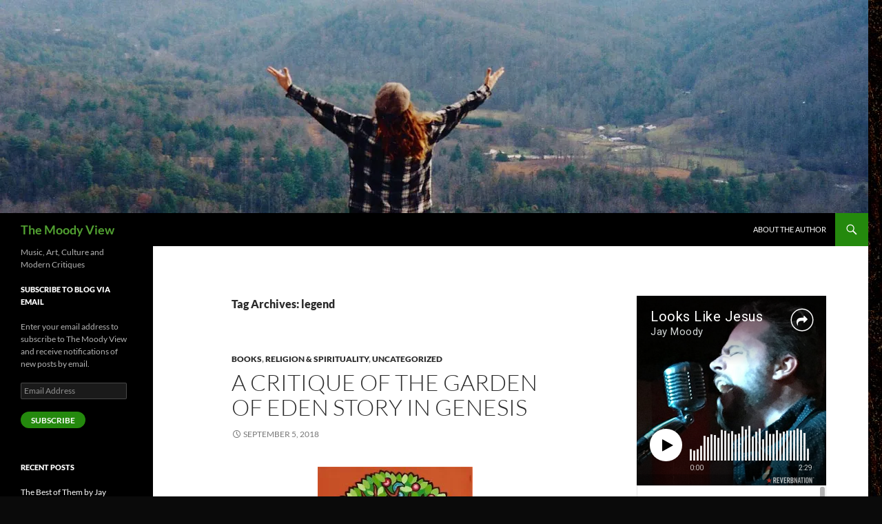

--- FILE ---
content_type: text/html; charset=UTF-8
request_url: https://moodyview.com/tag/legend/
body_size: 18419
content:
<!DOCTYPE html>
<html lang="en-US">
<head>
	<meta charset="UTF-8">
	<meta name="viewport" content="width=device-width, initial-scale=1.0">
	<title>legend Archives - The Moody View</title>
	<link rel="profile" href="https://gmpg.org/xfn/11">
	<link rel="pingback" href="https://moodyview.com/xmlrpc.php">
	<meta name='robots' content='index, follow, max-image-preview:large, max-snippet:-1, max-video-preview:-1' />
	<style>img:is([sizes="auto" i], [sizes^="auto," i]) { contain-intrinsic-size: 3000px 1500px }</style>
	
	<!-- This site is optimized with the Yoast SEO plugin v26.7 - https://yoast.com/wordpress/plugins/seo/ -->
	<link rel="canonical" href="https://moodyview.com/tag/legend/" />
	<meta property="og:locale" content="en_US" />
	<meta property="og:type" content="article" />
	<meta property="og:title" content="legend Archives - The Moody View" />
	<meta property="og:url" content="https://moodyview.com/tag/legend/" />
	<meta property="og:site_name" content="The Moody View" />
	<meta name="twitter:card" content="summary_large_image" />
	<meta name="twitter:site" content="@Lojah" />
	<script type="application/ld+json" class="yoast-schema-graph">{"@context":"https://schema.org","@graph":[{"@type":"CollectionPage","@id":"https://moodyview.com/tag/legend/","url":"https://moodyview.com/tag/legend/","name":"legend Archives - The Moody View","isPartOf":{"@id":"https://moodyview.com/#website"},"breadcrumb":{"@id":"https://moodyview.com/tag/legend/#breadcrumb"},"inLanguage":"en-US"},{"@type":"BreadcrumbList","@id":"https://moodyview.com/tag/legend/#breadcrumb","itemListElement":[{"@type":"ListItem","position":1,"name":"Home","item":"https://moodyview.com/"},{"@type":"ListItem","position":2,"name":"legend"}]},{"@type":"WebSite","@id":"https://moodyview.com/#website","url":"https://moodyview.com/","name":"The Moody View","description":"Music, Art, Culture and Modern Critiques","potentialAction":[{"@type":"SearchAction","target":{"@type":"EntryPoint","urlTemplate":"https://moodyview.com/?s={search_term_string}"},"query-input":{"@type":"PropertyValueSpecification","valueRequired":true,"valueName":"search_term_string"}}],"inLanguage":"en-US"}]}</script>
	<!-- / Yoast SEO plugin. -->


<link rel='dns-prefetch' href='//cdn.canvasjs.com' />
<link rel='dns-prefetch' href='//secure.gravatar.com' />
<link rel='dns-prefetch' href='//stats.wp.com' />
<link rel='dns-prefetch' href='//v0.wordpress.com' />
<link rel='dns-prefetch' href='//jetpack.wordpress.com' />
<link rel='dns-prefetch' href='//s0.wp.com' />
<link rel='dns-prefetch' href='//public-api.wordpress.com' />
<link rel='dns-prefetch' href='//0.gravatar.com' />
<link rel='dns-prefetch' href='//1.gravatar.com' />
<link rel='dns-prefetch' href='//2.gravatar.com' />
<link rel='dns-prefetch' href='//widgets.wp.com' />
<link rel='preconnect' href='//i0.wp.com' />
<link rel="alternate" type="application/rss+xml" title="The Moody View &raquo; Feed" href="https://moodyview.com/feed/" />
<link rel="alternate" type="application/rss+xml" title="The Moody View &raquo; Comments Feed" href="https://moodyview.com/comments/feed/" />
<link rel="alternate" type="application/rss+xml" title="The Moody View &raquo; legend Tag Feed" href="https://moodyview.com/tag/legend/feed/" />
		<!-- This site uses the Google Analytics by ExactMetrics plugin v8.11.1 - Using Analytics tracking - https://www.exactmetrics.com/ -->
		<!-- Note: ExactMetrics is not currently configured on this site. The site owner needs to authenticate with Google Analytics in the ExactMetrics settings panel. -->
					<!-- No tracking code set -->
				<!-- / Google Analytics by ExactMetrics -->
		<script>
window._wpemojiSettings = {"baseUrl":"https:\/\/s.w.org\/images\/core\/emoji\/16.0.1\/72x72\/","ext":".png","svgUrl":"https:\/\/s.w.org\/images\/core\/emoji\/16.0.1\/svg\/","svgExt":".svg","source":{"concatemoji":"https:\/\/moodyview.com\/wp-includes\/js\/wp-emoji-release.min.js?ver=6.8.3"}};
/*! This file is auto-generated */
!function(s,n){var o,i,e;function c(e){try{var t={supportTests:e,timestamp:(new Date).valueOf()};sessionStorage.setItem(o,JSON.stringify(t))}catch(e){}}function p(e,t,n){e.clearRect(0,0,e.canvas.width,e.canvas.height),e.fillText(t,0,0);var t=new Uint32Array(e.getImageData(0,0,e.canvas.width,e.canvas.height).data),a=(e.clearRect(0,0,e.canvas.width,e.canvas.height),e.fillText(n,0,0),new Uint32Array(e.getImageData(0,0,e.canvas.width,e.canvas.height).data));return t.every(function(e,t){return e===a[t]})}function u(e,t){e.clearRect(0,0,e.canvas.width,e.canvas.height),e.fillText(t,0,0);for(var n=e.getImageData(16,16,1,1),a=0;a<n.data.length;a++)if(0!==n.data[a])return!1;return!0}function f(e,t,n,a){switch(t){case"flag":return n(e,"\ud83c\udff3\ufe0f\u200d\u26a7\ufe0f","\ud83c\udff3\ufe0f\u200b\u26a7\ufe0f")?!1:!n(e,"\ud83c\udde8\ud83c\uddf6","\ud83c\udde8\u200b\ud83c\uddf6")&&!n(e,"\ud83c\udff4\udb40\udc67\udb40\udc62\udb40\udc65\udb40\udc6e\udb40\udc67\udb40\udc7f","\ud83c\udff4\u200b\udb40\udc67\u200b\udb40\udc62\u200b\udb40\udc65\u200b\udb40\udc6e\u200b\udb40\udc67\u200b\udb40\udc7f");case"emoji":return!a(e,"\ud83e\udedf")}return!1}function g(e,t,n,a){var r="undefined"!=typeof WorkerGlobalScope&&self instanceof WorkerGlobalScope?new OffscreenCanvas(300,150):s.createElement("canvas"),o=r.getContext("2d",{willReadFrequently:!0}),i=(o.textBaseline="top",o.font="600 32px Arial",{});return e.forEach(function(e){i[e]=t(o,e,n,a)}),i}function t(e){var t=s.createElement("script");t.src=e,t.defer=!0,s.head.appendChild(t)}"undefined"!=typeof Promise&&(o="wpEmojiSettingsSupports",i=["flag","emoji"],n.supports={everything:!0,everythingExceptFlag:!0},e=new Promise(function(e){s.addEventListener("DOMContentLoaded",e,{once:!0})}),new Promise(function(t){var n=function(){try{var e=JSON.parse(sessionStorage.getItem(o));if("object"==typeof e&&"number"==typeof e.timestamp&&(new Date).valueOf()<e.timestamp+604800&&"object"==typeof e.supportTests)return e.supportTests}catch(e){}return null}();if(!n){if("undefined"!=typeof Worker&&"undefined"!=typeof OffscreenCanvas&&"undefined"!=typeof URL&&URL.createObjectURL&&"undefined"!=typeof Blob)try{var e="postMessage("+g.toString()+"("+[JSON.stringify(i),f.toString(),p.toString(),u.toString()].join(",")+"));",a=new Blob([e],{type:"text/javascript"}),r=new Worker(URL.createObjectURL(a),{name:"wpTestEmojiSupports"});return void(r.onmessage=function(e){c(n=e.data),r.terminate(),t(n)})}catch(e){}c(n=g(i,f,p,u))}t(n)}).then(function(e){for(var t in e)n.supports[t]=e[t],n.supports.everything=n.supports.everything&&n.supports[t],"flag"!==t&&(n.supports.everythingExceptFlag=n.supports.everythingExceptFlag&&n.supports[t]);n.supports.everythingExceptFlag=n.supports.everythingExceptFlag&&!n.supports.flag,n.DOMReady=!1,n.readyCallback=function(){n.DOMReady=!0}}).then(function(){return e}).then(function(){var e;n.supports.everything||(n.readyCallback(),(e=n.source||{}).concatemoji?t(e.concatemoji):e.wpemoji&&e.twemoji&&(t(e.twemoji),t(e.wpemoji)))}))}((window,document),window._wpemojiSettings);
</script>
<link rel='stylesheet' id='twentyfourteen-jetpack-css' href='https://moodyview.com/wp-content/plugins/jetpack/modules/theme-tools/compat/twentyfourteen.css?ver=15.4' media='all' />
<style id='wp-emoji-styles-inline-css'>

	img.wp-smiley, img.emoji {
		display: inline !important;
		border: none !important;
		box-shadow: none !important;
		height: 1em !important;
		width: 1em !important;
		margin: 0 0.07em !important;
		vertical-align: -0.1em !important;
		background: none !important;
		padding: 0 !important;
	}
</style>
<link rel='stylesheet' id='wp-block-library-css' href='https://moodyview.com/wp-includes/css/dist/block-library/style.min.css?ver=6.8.3' media='all' />
<style id='wp-block-library-theme-inline-css'>
.wp-block-audio :where(figcaption){color:#555;font-size:13px;text-align:center}.is-dark-theme .wp-block-audio :where(figcaption){color:#ffffffa6}.wp-block-audio{margin:0 0 1em}.wp-block-code{border:1px solid #ccc;border-radius:4px;font-family:Menlo,Consolas,monaco,monospace;padding:.8em 1em}.wp-block-embed :where(figcaption){color:#555;font-size:13px;text-align:center}.is-dark-theme .wp-block-embed :where(figcaption){color:#ffffffa6}.wp-block-embed{margin:0 0 1em}.blocks-gallery-caption{color:#555;font-size:13px;text-align:center}.is-dark-theme .blocks-gallery-caption{color:#ffffffa6}:root :where(.wp-block-image figcaption){color:#555;font-size:13px;text-align:center}.is-dark-theme :root :where(.wp-block-image figcaption){color:#ffffffa6}.wp-block-image{margin:0 0 1em}.wp-block-pullquote{border-bottom:4px solid;border-top:4px solid;color:currentColor;margin-bottom:1.75em}.wp-block-pullquote cite,.wp-block-pullquote footer,.wp-block-pullquote__citation{color:currentColor;font-size:.8125em;font-style:normal;text-transform:uppercase}.wp-block-quote{border-left:.25em solid;margin:0 0 1.75em;padding-left:1em}.wp-block-quote cite,.wp-block-quote footer{color:currentColor;font-size:.8125em;font-style:normal;position:relative}.wp-block-quote:where(.has-text-align-right){border-left:none;border-right:.25em solid;padding-left:0;padding-right:1em}.wp-block-quote:where(.has-text-align-center){border:none;padding-left:0}.wp-block-quote.is-large,.wp-block-quote.is-style-large,.wp-block-quote:where(.is-style-plain){border:none}.wp-block-search .wp-block-search__label{font-weight:700}.wp-block-search__button{border:1px solid #ccc;padding:.375em .625em}:where(.wp-block-group.has-background){padding:1.25em 2.375em}.wp-block-separator.has-css-opacity{opacity:.4}.wp-block-separator{border:none;border-bottom:2px solid;margin-left:auto;margin-right:auto}.wp-block-separator.has-alpha-channel-opacity{opacity:1}.wp-block-separator:not(.is-style-wide):not(.is-style-dots){width:100px}.wp-block-separator.has-background:not(.is-style-dots){border-bottom:none;height:1px}.wp-block-separator.has-background:not(.is-style-wide):not(.is-style-dots){height:2px}.wp-block-table{margin:0 0 1em}.wp-block-table td,.wp-block-table th{word-break:normal}.wp-block-table :where(figcaption){color:#555;font-size:13px;text-align:center}.is-dark-theme .wp-block-table :where(figcaption){color:#ffffffa6}.wp-block-video :where(figcaption){color:#555;font-size:13px;text-align:center}.is-dark-theme .wp-block-video :where(figcaption){color:#ffffffa6}.wp-block-video{margin:0 0 1em}:root :where(.wp-block-template-part.has-background){margin-bottom:0;margin-top:0;padding:1.25em 2.375em}
</style>
<style id='classic-theme-styles-inline-css'>
/*! This file is auto-generated */
.wp-block-button__link{color:#fff;background-color:#32373c;border-radius:9999px;box-shadow:none;text-decoration:none;padding:calc(.667em + 2px) calc(1.333em + 2px);font-size:1.125em}.wp-block-file__button{background:#32373c;color:#fff;text-decoration:none}
</style>
<link rel='stylesheet' id='mediaelement-css' href='https://moodyview.com/wp-includes/js/mediaelement/mediaelementplayer-legacy.min.css?ver=4.2.17' media='all' />
<link rel='stylesheet' id='wp-mediaelement-css' href='https://moodyview.com/wp-includes/js/mediaelement/wp-mediaelement.min.css?ver=6.8.3' media='all' />
<style id='jetpack-sharing-buttons-style-inline-css'>
.jetpack-sharing-buttons__services-list{display:flex;flex-direction:row;flex-wrap:wrap;gap:0;list-style-type:none;margin:5px;padding:0}.jetpack-sharing-buttons__services-list.has-small-icon-size{font-size:12px}.jetpack-sharing-buttons__services-list.has-normal-icon-size{font-size:16px}.jetpack-sharing-buttons__services-list.has-large-icon-size{font-size:24px}.jetpack-sharing-buttons__services-list.has-huge-icon-size{font-size:36px}@media print{.jetpack-sharing-buttons__services-list{display:none!important}}.editor-styles-wrapper .wp-block-jetpack-sharing-buttons{gap:0;padding-inline-start:0}ul.jetpack-sharing-buttons__services-list.has-background{padding:1.25em 2.375em}
</style>
<style id='global-styles-inline-css'>
:root{--wp--preset--aspect-ratio--square: 1;--wp--preset--aspect-ratio--4-3: 4/3;--wp--preset--aspect-ratio--3-4: 3/4;--wp--preset--aspect-ratio--3-2: 3/2;--wp--preset--aspect-ratio--2-3: 2/3;--wp--preset--aspect-ratio--16-9: 16/9;--wp--preset--aspect-ratio--9-16: 9/16;--wp--preset--color--black: #000;--wp--preset--color--cyan-bluish-gray: #abb8c3;--wp--preset--color--white: #fff;--wp--preset--color--pale-pink: #f78da7;--wp--preset--color--vivid-red: #cf2e2e;--wp--preset--color--luminous-vivid-orange: #ff6900;--wp--preset--color--luminous-vivid-amber: #fcb900;--wp--preset--color--light-green-cyan: #7bdcb5;--wp--preset--color--vivid-green-cyan: #00d084;--wp--preset--color--pale-cyan-blue: #8ed1fc;--wp--preset--color--vivid-cyan-blue: #0693e3;--wp--preset--color--vivid-purple: #9b51e0;--wp--preset--color--green: #24890d;--wp--preset--color--dark-gray: #2b2b2b;--wp--preset--color--medium-gray: #767676;--wp--preset--color--light-gray: #f5f5f5;--wp--preset--gradient--vivid-cyan-blue-to-vivid-purple: linear-gradient(135deg,rgba(6,147,227,1) 0%,rgb(155,81,224) 100%);--wp--preset--gradient--light-green-cyan-to-vivid-green-cyan: linear-gradient(135deg,rgb(122,220,180) 0%,rgb(0,208,130) 100%);--wp--preset--gradient--luminous-vivid-amber-to-luminous-vivid-orange: linear-gradient(135deg,rgba(252,185,0,1) 0%,rgba(255,105,0,1) 100%);--wp--preset--gradient--luminous-vivid-orange-to-vivid-red: linear-gradient(135deg,rgba(255,105,0,1) 0%,rgb(207,46,46) 100%);--wp--preset--gradient--very-light-gray-to-cyan-bluish-gray: linear-gradient(135deg,rgb(238,238,238) 0%,rgb(169,184,195) 100%);--wp--preset--gradient--cool-to-warm-spectrum: linear-gradient(135deg,rgb(74,234,220) 0%,rgb(151,120,209) 20%,rgb(207,42,186) 40%,rgb(238,44,130) 60%,rgb(251,105,98) 80%,rgb(254,248,76) 100%);--wp--preset--gradient--blush-light-purple: linear-gradient(135deg,rgb(255,206,236) 0%,rgb(152,150,240) 100%);--wp--preset--gradient--blush-bordeaux: linear-gradient(135deg,rgb(254,205,165) 0%,rgb(254,45,45) 50%,rgb(107,0,62) 100%);--wp--preset--gradient--luminous-dusk: linear-gradient(135deg,rgb(255,203,112) 0%,rgb(199,81,192) 50%,rgb(65,88,208) 100%);--wp--preset--gradient--pale-ocean: linear-gradient(135deg,rgb(255,245,203) 0%,rgb(182,227,212) 50%,rgb(51,167,181) 100%);--wp--preset--gradient--electric-grass: linear-gradient(135deg,rgb(202,248,128) 0%,rgb(113,206,126) 100%);--wp--preset--gradient--midnight: linear-gradient(135deg,rgb(2,3,129) 0%,rgb(40,116,252) 100%);--wp--preset--font-size--small: 13px;--wp--preset--font-size--medium: 20px;--wp--preset--font-size--large: 36px;--wp--preset--font-size--x-large: 42px;--wp--preset--spacing--20: 0.44rem;--wp--preset--spacing--30: 0.67rem;--wp--preset--spacing--40: 1rem;--wp--preset--spacing--50: 1.5rem;--wp--preset--spacing--60: 2.25rem;--wp--preset--spacing--70: 3.38rem;--wp--preset--spacing--80: 5.06rem;--wp--preset--shadow--natural: 6px 6px 9px rgba(0, 0, 0, 0.2);--wp--preset--shadow--deep: 12px 12px 50px rgba(0, 0, 0, 0.4);--wp--preset--shadow--sharp: 6px 6px 0px rgba(0, 0, 0, 0.2);--wp--preset--shadow--outlined: 6px 6px 0px -3px rgba(255, 255, 255, 1), 6px 6px rgba(0, 0, 0, 1);--wp--preset--shadow--crisp: 6px 6px 0px rgba(0, 0, 0, 1);}:where(.is-layout-flex){gap: 0.5em;}:where(.is-layout-grid){gap: 0.5em;}body .is-layout-flex{display: flex;}.is-layout-flex{flex-wrap: wrap;align-items: center;}.is-layout-flex > :is(*, div){margin: 0;}body .is-layout-grid{display: grid;}.is-layout-grid > :is(*, div){margin: 0;}:where(.wp-block-columns.is-layout-flex){gap: 2em;}:where(.wp-block-columns.is-layout-grid){gap: 2em;}:where(.wp-block-post-template.is-layout-flex){gap: 1.25em;}:where(.wp-block-post-template.is-layout-grid){gap: 1.25em;}.has-black-color{color: var(--wp--preset--color--black) !important;}.has-cyan-bluish-gray-color{color: var(--wp--preset--color--cyan-bluish-gray) !important;}.has-white-color{color: var(--wp--preset--color--white) !important;}.has-pale-pink-color{color: var(--wp--preset--color--pale-pink) !important;}.has-vivid-red-color{color: var(--wp--preset--color--vivid-red) !important;}.has-luminous-vivid-orange-color{color: var(--wp--preset--color--luminous-vivid-orange) !important;}.has-luminous-vivid-amber-color{color: var(--wp--preset--color--luminous-vivid-amber) !important;}.has-light-green-cyan-color{color: var(--wp--preset--color--light-green-cyan) !important;}.has-vivid-green-cyan-color{color: var(--wp--preset--color--vivid-green-cyan) !important;}.has-pale-cyan-blue-color{color: var(--wp--preset--color--pale-cyan-blue) !important;}.has-vivid-cyan-blue-color{color: var(--wp--preset--color--vivid-cyan-blue) !important;}.has-vivid-purple-color{color: var(--wp--preset--color--vivid-purple) !important;}.has-black-background-color{background-color: var(--wp--preset--color--black) !important;}.has-cyan-bluish-gray-background-color{background-color: var(--wp--preset--color--cyan-bluish-gray) !important;}.has-white-background-color{background-color: var(--wp--preset--color--white) !important;}.has-pale-pink-background-color{background-color: var(--wp--preset--color--pale-pink) !important;}.has-vivid-red-background-color{background-color: var(--wp--preset--color--vivid-red) !important;}.has-luminous-vivid-orange-background-color{background-color: var(--wp--preset--color--luminous-vivid-orange) !important;}.has-luminous-vivid-amber-background-color{background-color: var(--wp--preset--color--luminous-vivid-amber) !important;}.has-light-green-cyan-background-color{background-color: var(--wp--preset--color--light-green-cyan) !important;}.has-vivid-green-cyan-background-color{background-color: var(--wp--preset--color--vivid-green-cyan) !important;}.has-pale-cyan-blue-background-color{background-color: var(--wp--preset--color--pale-cyan-blue) !important;}.has-vivid-cyan-blue-background-color{background-color: var(--wp--preset--color--vivid-cyan-blue) !important;}.has-vivid-purple-background-color{background-color: var(--wp--preset--color--vivid-purple) !important;}.has-black-border-color{border-color: var(--wp--preset--color--black) !important;}.has-cyan-bluish-gray-border-color{border-color: var(--wp--preset--color--cyan-bluish-gray) !important;}.has-white-border-color{border-color: var(--wp--preset--color--white) !important;}.has-pale-pink-border-color{border-color: var(--wp--preset--color--pale-pink) !important;}.has-vivid-red-border-color{border-color: var(--wp--preset--color--vivid-red) !important;}.has-luminous-vivid-orange-border-color{border-color: var(--wp--preset--color--luminous-vivid-orange) !important;}.has-luminous-vivid-amber-border-color{border-color: var(--wp--preset--color--luminous-vivid-amber) !important;}.has-light-green-cyan-border-color{border-color: var(--wp--preset--color--light-green-cyan) !important;}.has-vivid-green-cyan-border-color{border-color: var(--wp--preset--color--vivid-green-cyan) !important;}.has-pale-cyan-blue-border-color{border-color: var(--wp--preset--color--pale-cyan-blue) !important;}.has-vivid-cyan-blue-border-color{border-color: var(--wp--preset--color--vivid-cyan-blue) !important;}.has-vivid-purple-border-color{border-color: var(--wp--preset--color--vivid-purple) !important;}.has-vivid-cyan-blue-to-vivid-purple-gradient-background{background: var(--wp--preset--gradient--vivid-cyan-blue-to-vivid-purple) !important;}.has-light-green-cyan-to-vivid-green-cyan-gradient-background{background: var(--wp--preset--gradient--light-green-cyan-to-vivid-green-cyan) !important;}.has-luminous-vivid-amber-to-luminous-vivid-orange-gradient-background{background: var(--wp--preset--gradient--luminous-vivid-amber-to-luminous-vivid-orange) !important;}.has-luminous-vivid-orange-to-vivid-red-gradient-background{background: var(--wp--preset--gradient--luminous-vivid-orange-to-vivid-red) !important;}.has-very-light-gray-to-cyan-bluish-gray-gradient-background{background: var(--wp--preset--gradient--very-light-gray-to-cyan-bluish-gray) !important;}.has-cool-to-warm-spectrum-gradient-background{background: var(--wp--preset--gradient--cool-to-warm-spectrum) !important;}.has-blush-light-purple-gradient-background{background: var(--wp--preset--gradient--blush-light-purple) !important;}.has-blush-bordeaux-gradient-background{background: var(--wp--preset--gradient--blush-bordeaux) !important;}.has-luminous-dusk-gradient-background{background: var(--wp--preset--gradient--luminous-dusk) !important;}.has-pale-ocean-gradient-background{background: var(--wp--preset--gradient--pale-ocean) !important;}.has-electric-grass-gradient-background{background: var(--wp--preset--gradient--electric-grass) !important;}.has-midnight-gradient-background{background: var(--wp--preset--gradient--midnight) !important;}.has-small-font-size{font-size: var(--wp--preset--font-size--small) !important;}.has-medium-font-size{font-size: var(--wp--preset--font-size--medium) !important;}.has-large-font-size{font-size: var(--wp--preset--font-size--large) !important;}.has-x-large-font-size{font-size: var(--wp--preset--font-size--x-large) !important;}
:where(.wp-block-post-template.is-layout-flex){gap: 1.25em;}:where(.wp-block-post-template.is-layout-grid){gap: 1.25em;}
:where(.wp-block-columns.is-layout-flex){gap: 2em;}:where(.wp-block-columns.is-layout-grid){gap: 2em;}
:root :where(.wp-block-pullquote){font-size: 1.5em;line-height: 1.6;}
</style>
<link rel='stylesheet' id='contact-form-7-css' href='https://moodyview.com/wp-content/plugins/contact-form-7/includes/css/styles.css?ver=6.1.4' media='all' />
<link rel='stylesheet' id='ssb-front-css-css' href='https://moodyview.com/wp-content/plugins/simple-social-buttons/assets/css/front.css?ver=6.2.0' media='all' />
<link rel='stylesheet' id='dashicons-css' href='https://moodyview.com/wp-includes/css/dashicons.min.css?ver=6.8.3' media='all' />
<link rel='stylesheet' id='admin-bar-css' href='https://moodyview.com/wp-includes/css/admin-bar.min.css?ver=6.8.3' media='all' />
<style id='admin-bar-inline-css'>

    .canvasjs-chart-credit{
        display: none !important;
    }
    #vtrtsFreeChart canvas {
    border-radius: 6px;
}

.vtrts-free-adminbar-weekly-title {
    font-weight: bold;
    font-size: 14px;
    color: #fff;
    margin-bottom: 6px;
}

        #wpadminbar #wp-admin-bar-vtrts_free_top_button .ab-icon:before {
            content: "\f185";
            color: #1DAE22;
            top: 3px;
        }
    #wp-admin-bar-vtrts_pro_top_button .ab-item {
        min-width: 180px;
    }
    .vtrts-free-adminbar-dropdown {
        min-width: 420px ;
        padding: 18px 18px 12px 18px;
        background: #23282d;
        color: #fff;
        border-radius: 8px;
        box-shadow: 0 4px 24px rgba(0,0,0,0.15);
        margin-top: 10px;
    }
    .vtrts-free-adminbar-grid {
        display: grid;
        grid-template-columns: 1fr 1fr;
        gap: 18px 18px; /* row-gap column-gap */
        margin-bottom: 18px;
    }
    .vtrts-free-adminbar-card {
        background: #2c3338;
        border-radius: 8px;
        padding: 18px 18px 12px 18px;
        box-shadow: 0 2px 8px rgba(0,0,0,0.07);
        display: flex;
        flex-direction: column;
        align-items: flex-start;
    }
    /* Extra margin for the right column */
    .vtrts-free-adminbar-card:nth-child(2),
    .vtrts-free-adminbar-card:nth-child(4) {
        margin-left: 10px !important;
        padding-left: 10px !important;
                padding-top: 6px !important;

        margin-right: 10px !important;
        padding-right : 10px !important;
        margin-top: 10px !important;
    }
    .vtrts-free-adminbar-card:nth-child(1),
    .vtrts-free-adminbar-card:nth-child(3) {
        margin-left: 10px !important;
        padding-left: 10px !important;
                padding-top: 6px !important;

        margin-top: 10px !important;
                padding-right : 10px !important;

    }
    /* Extra margin for the bottom row */
    .vtrts-free-adminbar-card:nth-child(3),
    .vtrts-free-adminbar-card:nth-child(4) {
        margin-top: 6px !important;
        padding-top: 6px !important;
        margin-top: 10px !important;
    }
    .vtrts-free-adminbar-card-title {
        font-size: 14px;
        font-weight: 800;
        margin-bottom: 6px;
        color: #fff;
    }
    .vtrts-free-adminbar-card-value {
        font-size: 22px;
        font-weight: bold;
        color: #1DAE22;
        margin-bottom: 4px;
    }
    .vtrts-free-adminbar-card-sub {
        font-size: 12px;
        color: #aaa;
    }
    .vtrts-free-adminbar-btn-wrap {
        text-align: center;
        margin-top: 8px;
    }

    #wp-admin-bar-vtrts_free_top_button .ab-item{
    min-width: 80px !important;
        padding: 0px !important;
    .vtrts-free-adminbar-btn {
        display: inline-block;
        background: #1DAE22;
        color: #fff !important;
        font-weight: bold;
        padding: 8px 28px;
        border-radius: 6px;
        text-decoration: none;
        font-size: 15px;
        transition: background 0.2s;
        margin-top: 8px;
    }
    .vtrts-free-adminbar-btn:hover {
        background: #15991b;
        color: #fff !important;
    }

    .vtrts-free-adminbar-dropdown-wrap { min-width: 0; padding: 0; }
    #wpadminbar #wp-admin-bar-vtrts_free_top_button .vtrts-free-adminbar-dropdown { display: none; position: absolute; left: 0; top: 100%; z-index: 99999; }
    #wpadminbar #wp-admin-bar-vtrts_free_top_button:hover .vtrts-free-adminbar-dropdown { display: block; }
    
        .ab-empty-item #wp-admin-bar-vtrts_free_top_button-default .ab-empty-item{
    height:0px !important;
    padding :0px !important;
     }
            #wpadminbar .quicklinks .ab-empty-item{
        padding:0px !important;
    }
    .vtrts-free-adminbar-dropdown {
    min-width: 420px;
    padding: 18px 18px 12px 18px;
    background: #23282d;
    color: #fff;
    border-radius: 12px; /* more rounded */
    box-shadow: 0 8px 32px rgba(0,0,0,0.25); /* deeper shadow */
    margin-top: 10px;
}

.vtrts-free-adminbar-btn-wrap {
    text-align: center;
    margin-top: 18px; /* more space above */
}

.vtrts-free-adminbar-btn {
    display: inline-block;
    background: #1DAE22;
    color: #fff !important;
    font-weight: bold;
    padding: 5px 22px;
    border-radius: 8px;
    text-decoration: none;
    font-size: 17px;
    transition: background 0.2s, box-shadow 0.2s;
    margin-top: 8px;
    box-shadow: 0 2px 8px rgba(29,174,34,0.15);
    text-align: center;
    line-height: 1.6;
    
}
.vtrts-free-adminbar-btn:hover {
    background: #15991b;
    color: #fff !important;
    box-shadow: 0 4px 16px rgba(29,174,34,0.25);
}
    



			.admin-bar {
				position: inherit !important;
				top: auto !important;
			}
			.admin-bar .goog-te-banner-frame {
				top: 32px !important
			}
			@media screen and (max-width: 782px) {
				.admin-bar .goog-te-banner-frame {
					top: 46px !important;
				}
			}
			@media screen and (max-width: 480px) {
				.admin-bar .goog-te-banner-frame {
					position: absolute;
				}
			}
		
</style>
<link rel='stylesheet' id='wp-components-css' href='https://moodyview.com/wp-includes/css/dist/components/style.min.css?ver=6.8.3' media='all' />
<link rel='stylesheet' id='godaddy-styles-css' href='https://moodyview.com/wp-content/mu-plugins/vendor/wpex/godaddy-launch/includes/Dependencies/GoDaddy/Styles/build/latest.css?ver=2.0.2' media='all' />
<link rel='stylesheet' id='twentyfourteen-lato-css' href='https://moodyview.com/wp-content/themes/twentyfourteen/fonts/font-lato.css?ver=20230328' media='all' />
<link rel='stylesheet' id='genericons-css' href='https://moodyview.com/wp-content/plugins/jetpack/_inc/genericons/genericons/genericons.css?ver=3.1' media='all' />
<link rel='stylesheet' id='twentyfourteen-style-css' href='https://moodyview.com/wp-content/themes/twentyfourteen/style.css?ver=20251202' media='all' />
<link rel='stylesheet' id='twentyfourteen-block-style-css' href='https://moodyview.com/wp-content/themes/twentyfourteen/css/blocks.css?ver=20250715' media='all' />
<link rel='stylesheet' id='jetpack_likes-css' href='https://moodyview.com/wp-content/plugins/jetpack/modules/likes/style.css?ver=15.4' media='all' />
<link rel='stylesheet' id='jetpack-subscriptions-css' href='https://moodyview.com/wp-content/plugins/jetpack/_inc/build/subscriptions/subscriptions.min.css?ver=15.4' media='all' />
<style id='jetpack_facebook_likebox-inline-css'>
.widget_facebook_likebox {
	overflow: hidden;
}

</style>
<link rel='stylesheet' id='sharedaddy-css' href='https://moodyview.com/wp-content/plugins/jetpack/modules/sharedaddy/sharing.css?ver=15.4' media='all' />
<link rel='stylesheet' id='social-logos-css' href='https://moodyview.com/wp-content/plugins/jetpack/_inc/social-logos/social-logos.min.css?ver=15.4' media='all' />
<script id="ahc_front_js-js-extra">
var ahc_ajax_front = {"ajax_url":"https:\/\/moodyview.com\/wp-admin\/admin-ajax.php","plugin_url":"https:\/\/moodyview.com\/wp-content\/plugins\/visitors-traffic-real-time-statistics\/","page_id":"Tag: <span>legend<\/span>","page_title":"","post_type":""};
</script>
<script src="https://moodyview.com/wp-content/plugins/visitors-traffic-real-time-statistics/js/front.js?ver=6.8.3" id="ahc_front_js-js"></script>
<script src="https://moodyview.com/wp-includes/js/jquery/jquery.min.js?ver=3.7.1" id="jquery-core-js"></script>
<script src="https://moodyview.com/wp-includes/js/jquery/jquery-migrate.min.js?ver=3.4.1" id="jquery-migrate-js"></script>
<script src="https://moodyview.com/wp-content/themes/twentyfourteen/js/functions.js?ver=20250729" id="twentyfourteen-script-js" defer data-wp-strategy="defer"></script>
<link rel="https://api.w.org/" href="https://moodyview.com/wp-json/" /><link rel="alternate" title="JSON" type="application/json" href="https://moodyview.com/wp-json/wp/v2/tags/195" /><link rel="EditURI" type="application/rsd+xml" title="RSD" href="https://moodyview.com/xmlrpc.php?rsd" />
<meta name="generator" content="WordPress 6.8.3" />
 <style media="screen">

		 /*inline margin*/
	
	
	
	
	
	
			 /*margin-digbar*/

	
	
	
	
	
	
	
</style>

<!-- Open Graph Meta Tags generated by Simple Social Buttons 6.2.0 -->
<meta property="og:title" content="A Critique of the Garden of Eden Story in Genesis - The Moody View" />
<meta property="og:type" content="website" />
<meta property="og:description" content="The &ldquo;Garden of Eden&rdquo; story in the Book of Genesis has always bothered me. It&rsquo;s not a matter of criticizing this bit of religious legend because I disbelieve in it or the religions which claim it as their own. I&rsquo;m pretty alright with most forms of the Abrahamic strains and the values they champion in society. I just find this&hellip;" />
<meta property="og:url" content="https://moodyview.com/a-critique-of-the-garden-of-eden-story-in-genesis/" />
<meta property="og:site_name" content="The Moody View" />
<meta property="og:image" content="https://moodyview.com/wp-content/uploads/2018/09/coptic_adam_eve-225x300.jpg" />
<meta name="twitter:card" content="summary_large_image" />
<meta name="twitter:description" content="The &ldquo;Garden of Eden&rdquo; story in the Book of Genesis has always bothered me. It&rsquo;s not a matter of criticizing this bit of religious legend because I disbelieve in it or the religions which claim it as their own. I&rsquo;m pretty alright with most forms of the Abrahamic strains and the values they champion in society. I just find this&hellip;" />
<meta name="twitter:title" content="A Critique of the Garden of Eden Story in Genesis - The Moody View" />
<meta property="twitter:image" content="https://moodyview.com/wp-content/uploads/2018/09/coptic_adam_eve-225x300.jpg" />
	<style>img#wpstats{display:none}</style>
		<style>.recentcomments a{display:inline !important;padding:0 !important;margin:0 !important;}</style>		<style type="text/css" id="twentyfourteen-header-css">
				.site-title a {
			color: #51a031;
		}
		</style>
		<style id="custom-background-css">
body.custom-background { background-color: #0a0a0a; background-image: url("https://moodyview.com/wp-content/uploads/2014/09/tree-bark-background-Copy.jpg"); background-position: left top; background-size: auto; background-repeat: repeat; background-attachment: fixed; }
</style>
	<link rel="canonical" href="https://moodyview.com/tag/legend/" />
<meta name="twitter:card" content="summary" /><meta name="twitter:site" content="@lojah" /><meta name="twitter:domain" content="The Moody View" /><meta name="twitter:title" content="legend" /><meta property="fb:admins" content="https://www.facebook.com/LojahMusic/" /><meta property="og:image" content="https://moodyview.com/wp-content/uploads/2018/09/coptic_adam_eve.jpg" /><meta property="og:site_name" content="The Moody View" /><meta property="og:url" content="https://moodyview.com/tag/legend/" /><meta property="og:type" content="object" /><meta property="og:title" content="legend" /><meta name="title" content="legend" /><link rel="icon" href="https://i0.wp.com/moodyview.com/wp-content/uploads/2017/06/cropped-IMG_0114.jpg?fit=32%2C32&#038;ssl=1" sizes="32x32" />
<link rel="icon" href="https://i0.wp.com/moodyview.com/wp-content/uploads/2017/06/cropped-IMG_0114.jpg?fit=192%2C192&#038;ssl=1" sizes="192x192" />
<link rel="apple-touch-icon" href="https://i0.wp.com/moodyview.com/wp-content/uploads/2017/06/cropped-IMG_0114.jpg?fit=180%2C180&#038;ssl=1" />
<meta name="msapplication-TileImage" content="https://i0.wp.com/moodyview.com/wp-content/uploads/2017/06/cropped-IMG_0114.jpg?fit=270%2C270&#038;ssl=1" />
</head>

<body class="archive tag tag-legend tag-195 custom-background wp-embed-responsive wp-theme-twentyfourteen header-image list-view footer-widgets">
<a class="screen-reader-text skip-link" href="#content">
	Skip to content</a>
<div id="page" class="hfeed site">
			<div id="site-header">
		<a href="https://moodyview.com/" rel="home" >
			<img src="https://moodyview.com/wp-content/uploads/2014/08/cropped-J-Smokey-Mts.11.jpg" width="1260" height="309" alt="The Moody View" srcset="https://i0.wp.com/moodyview.com/wp-content/uploads/2014/08/cropped-J-Smokey-Mts.11.jpg?w=1260&amp;ssl=1 1260w, https://i0.wp.com/moodyview.com/wp-content/uploads/2014/08/cropped-J-Smokey-Mts.11.jpg?resize=300%2C73&amp;ssl=1 300w, https://i0.wp.com/moodyview.com/wp-content/uploads/2014/08/cropped-J-Smokey-Mts.11.jpg?resize=1024%2C251&amp;ssl=1 1024w, https://i0.wp.com/moodyview.com/wp-content/uploads/2014/08/cropped-J-Smokey-Mts.11.jpg?w=948&amp;ssl=1 948w" sizes="(max-width: 1260px) 100vw, 1260px" decoding="async" fetchpriority="high" />		</a>
	</div>
	
	<header id="masthead" class="site-header">
		<div class="header-main">
							<h1 class="site-title"><a href="https://moodyview.com/" rel="home" >The Moody View</a></h1>
			
			<div class="search-toggle">
				<a href="#search-container" class="screen-reader-text" aria-expanded="false" aria-controls="search-container">
					Search				</a>
			</div>

			<nav id="primary-navigation" class="site-navigation primary-navigation">
				<button class="menu-toggle">Primary Menu</button>
				<div id="primary-menu" class="nav-menu"><ul>
<li class="page_item page-item-7"><a href="https://moodyview.com/about-the-author/">About the Author</a></li>
</ul></div>
			</nav>
		</div>

		<div id="search-container" class="search-box-wrapper hide">
			<div class="search-box">
				<form role="search" method="get" class="search-form" action="https://moodyview.com/">
				<label>
					<span class="screen-reader-text">Search for:</span>
					<input type="search" class="search-field" placeholder="Search &hellip;" value="" name="s" />
				</label>
				<input type="submit" class="search-submit" value="Search" />
			</form>			</div>
		</div>
	</header><!-- #masthead -->

	<div id="main" class="site-main">

	<section id="primary" class="content-area">
		<div id="content" class="site-content" role="main">

			
			<header class="archive-header">
				<h1 class="archive-title">
				Tag Archives: legend				</h1>

							</header><!-- .archive-header -->

				
<article id="post-1024" class="post-1024 post type-post status-publish format-standard hentry category-books category-religion category-uncategorized tag-anthropology-2 tag-bible tag-culture tag-history tag-judaism tag-legend tag-mysticism tag-mythology tag-religion tag-scripture">
	
	<header class="entry-header">
				<div class="entry-meta">
			<span class="cat-links"><a href="https://moodyview.com/category/media/books/" rel="category tag">Books</a>, <a href="https://moodyview.com/category/anthropology/religion/" rel="category tag">Religion &amp; Spirituality</a>, <a href="https://moodyview.com/category/uncategorized/" rel="category tag">Uncategorized</a></span>
		</div>
			<h1 class="entry-title"><a href="https://moodyview.com/a-critique-of-the-garden-of-eden-story-in-genesis/" rel="bookmark">A Critique of the Garden of Eden Story in Genesis</a></h1>
		<div class="entry-meta">
			<span class="entry-date"><a href="https://moodyview.com/a-critique-of-the-garden-of-eden-story-in-genesis/" rel="bookmark"><time class="entry-date" datetime="2018-09-05T18:59:10-05:00">September 5, 2018</time></a></span> <span class="byline"><span class="author vcard"><a class="url fn n" href="https://moodyview.com/author/lojah/" rel="author">Jay Moody</a></span></span>		</div><!-- .entry-meta -->
	</header><!-- .entry-header -->

		<div class="entry-content">
		<p><a href="https://i0.wp.com/moodyview.com/wp-content/uploads/2018/09/coptic_adam_eve.jpg?ssl=1"><img data-recalc-dims="1" decoding="async" src="https://i0.wp.com/moodyview.com/wp-content/uploads/2018/09/coptic_adam_eve.jpg?resize=225%2C300&#038;ssl=1" class="aligncenter size-medium wp-image-1029" width="225" height="300" alt="" srcset="https://i0.wp.com/moodyview.com/wp-content/uploads/2018/09/coptic_adam_eve.jpg?resize=225%2C300&amp;ssl=1 225w, https://i0.wp.com/moodyview.com/wp-content/uploads/2018/09/coptic_adam_eve.jpg?w=236&amp;ssl=1 236w" sizes="(max-width: 225px) 100vw, 225px" /></a></p>
<p>The “Garden of Eden” story in the Book of Genesis has always bothered me. It’s not a matter of criticizing this bit of religious legend because I disbelieve in it or the religions which claim it as their own. I’m pretty alright with most forms of the Abrahamic strains and the values they champion in society. I just find this to be poor story telling.</p>
<p><strong>The Earth Always Required Tilling</strong><br />
In Genesis 2:5, God had created a barren Earth, with no vegetation because no rain had yet been sent and no man had yet tilled the soil. God then creates man (2:7), and then God, Himself plants a garden and causes every sort of good and edible plant to grow and then places man in that garden to “till it and tend it” (Gen 2:15).</p>
<p><strong>God Knows He’s Dealing with Humans</strong><br />
In the middle of the garden, God placed the tree of life and the tree of knowledge of good and evil (Gen 2:9). We can only assume that there was a purpose for God to place the two trees so near each other, but the document never explains if there is any reasoning for this.</p>
<p>God then says; “Of every tree in the garden you are free to eat; but from the tree of knowledge of good and evil you shall not eat; for as soon as (in the day that) you eat of it, you shall die (Gen 2:16-17).”</p>
<p>Context and audience should be of utmost concern in a narrative in order to understand the intent of God’s instruction. God was talking to a man, and the following verses where God creates a woman to be his companion assure us that it was a male human He was addressing.</p>
<p>And humans die. It’s just what we do.</p>
<p>Despite the standard theological stance that Adam and Eve were created immortal, the document of Genesis never actually makes this statement.</p>
<p>To a human; “If you eat that, you’ll die!” would logically be understood by a human to mean that it is toxic in some way and will kill them within a day or so.</p>
<p>It does not however coincide harmoniously with a statement such as; “I know I put that tree right smack in the middle of your smorgasbord, but if you eat from it I’m going to kick you out of the garden, make you work like a slave, and THEN after 900 years you’ll die.” So God is not quite being fully honest about his intentions or plans involving the man who is being expected to trust Him.</p>
<p><script type="text/javascript">
amzn_assoc_placement = "adunit0";
amzn_assoc_tracking_id = "jaymoody-20";
amzn_assoc_ad_mode = "manual";
amzn_assoc_ad_type = "smart";
amzn_assoc_marketplace = "amazon";
amzn_assoc_region = "US";
amzn_assoc_linkid = "15cb214f69178d84b9189d43f7168a4f";
amzn_assoc_asins = "B06XD98JJ8,B0098E6GGQ,0827603665";
amzn_assoc_design = "in_content";
</script><br />
<script src="//z-na.amazon-adsystem.com/widgets/onejs?MarketPlace=US"></script></p>
<p><strong>The Serpent is Punished for Telling the Truth</strong><br />
In Chapter 3 verse 1, the shrewd (arummim) serpent shows up, and asks the woman; “Did God really tell you not to eat the fruit from the trees in this garden?” And the woman explains that it is from the tree of knowledge of good and evil that the humans are not allowed to eat or even touch because they will die.</p>
<p>The serpent says; “You are not going to die, but god knows that as soon as you eat from it your eyes will be opened and you will become like divine beings who know good from bad.” Once again it is a human being addressed here. It is a fact that death is a natural part of the human condition and Genesis does not suggest otherwise.</p>
<p>So with full consideration for the participants in the dialogue of the storyline we can address the statements being made in proper context.</p>
<p>First of all when asked if it was true that God had forbidden them to eat the fruit of the garden, Eve answered that if they even touch it they would die. This is obviously an inaccurate statement and the serpent informs Eve of such.</p>
<p>The truth turns out to be precisely as the serpent states it; the fruit does not kill them, it opens their eyes to the difference between right and wrong, good and bad, modesty from immodesty. These are all traits valued by civilization.</p>
<p>There is no evidence for a rational accusation of deception on which to indict the serpent. On the contrary, the only information we have on him is that every statement he makes in Genesis can be substantiated within the text.</p>
<p>The story does not tell us whether or not the serpent knew how God would react to their eating of the fruit. This seems like a vital plot detail to be left out if this was how the author intended it to be understood.</p>
<p>But God does react, doesn’t He? Upon finding Adam and Eve clothed in modesty because they ate from the tree of knowledge and now were wise like gods, the man’s integrity automatically collapses as he blames his wife.</p>
<p>God then confronts Eve and she alleges that the snake duped her. This accusation has no merit. All of the serpent’s statements have been solid, but God does not even take a statement from the serpent. Instead God just curses him.</p>
<p>Still there has been no explanation as to why God put that tree in the garden in the first place if he didn’t want humans to eat from it.</p>
<p>There is a mighty intelligent reptile in this story, though. Perhaps the tree was there for the animals to eat and learn good from evil, but not for humans?. How else could the serpent have been so wise?</p>
<p><strong>Are the Curses Really Curses?</strong><br />
The next thing God does is curse the woman with painful childbirth and then the ground with difficult tending. Here we see elements from an ancient fertility cult. It’s fairly common in most indigenous religions and philosophies to see a connection between agricultural cycles and female reproduction, so it is a natural connection to make between more difficult childbirth and more difficult farming.</p>
<p>However, this unfortunate obstacle only requires human ingenuity to develop agriculture in order to overcome it. Tilling the soil is something that the ground required anyway (Gen 2:5) and something Adam was doing already (Gen 2:15).</p>
<p>The discovery or invention of agriculture is the main driving force for civilization and necessarily leads to food surpluses, vocational specialization, the market, economics and an overall higher standard of living. It’s difficult to view this as a bad thing. But then it’s also difficult to see acquiring knowledge of good and evil, morality and immorality as being a bad thing.</p>
<p>God says; “by the sweat of your brow you shall get your bread to eat until you return to the ground from which you were taken. For dust you are, and to dust you shall return (3:19).”</p>
<p>This curse does not really imply that death is anything new. It sounds more like the type of thing that might come during a breakup or a domestic dispute; “You’re going to work lousy job’s your whole life! You’re nothing but dirt anyway! You came from dirt and you’re always going to be dirt!”</p>
<p>Certainly none of this should be taken literally. I think it was never intended to be anything more than a deeply thought-provoking story to teach community values through proto-historical metaphor and allegory. It’s just poor story telling.</p>
<p><script async src="//z-na.amazon-adsystem.com/widgets/onejs?MarketPlace=US&#038;adInstanceId=fa4d3f0b-3789-48c1-b29d-bf964cb98985"></script></p>
<p><script async src="//pagead2.googlesyndication.com/pagead/js/adsbygoogle.js"></script><br />
<script>
     (adsbygoogle = window.adsbygoogle || []).push({
          google_ad_client: "ca-pub-5021326662560330",
          enable_page_level_ads: true
     });
</script></p>
<div class="sharedaddy sd-sharing-enabled"><div class="robots-nocontent sd-block sd-social sd-social-icon-text sd-sharing"><h3 class="sd-title">Share this:</h3><div class="sd-content"><ul><li class="share-email"><a rel="nofollow noopener noreferrer"
				data-shared="sharing-email-1024"
				class="share-email sd-button share-icon"
				href="mailto:?subject=%5BShared%20Post%5D%20A%20Critique%20of%20the%20Garden%20of%20Eden%20Story%20in%20Genesis&#038;body=https%3A%2F%2Fmoodyview.com%2Fa-critique-of-the-garden-of-eden-story-in-genesis%2F&#038;share=email"
				target="_blank"
				aria-labelledby="sharing-email-1024"
				data-email-share-error-title="Do you have email set up?" data-email-share-error-text="If you&#039;re having problems sharing via email, you might not have email set up for your browser. You may need to create a new email yourself." data-email-share-nonce="e701c3e5c6" data-email-share-track-url="https://moodyview.com/a-critique-of-the-garden-of-eden-story-in-genesis/?share=email">
				<span id="sharing-email-1024" hidden>Click to email a link to a friend (Opens in new window)</span>
				<span>Email</span>
			</a></li><li class="share-facebook"><a rel="nofollow noopener noreferrer"
				data-shared="sharing-facebook-1024"
				class="share-facebook sd-button share-icon"
				href="https://moodyview.com/a-critique-of-the-garden-of-eden-story-in-genesis/?share=facebook"
				target="_blank"
				aria-labelledby="sharing-facebook-1024"
				>
				<span id="sharing-facebook-1024" hidden>Click to share on Facebook (Opens in new window)</span>
				<span>Facebook</span>
			</a></li><li class="share-twitter"><a rel="nofollow noopener noreferrer"
				data-shared="sharing-twitter-1024"
				class="share-twitter sd-button share-icon"
				href="https://moodyview.com/a-critique-of-the-garden-of-eden-story-in-genesis/?share=twitter"
				target="_blank"
				aria-labelledby="sharing-twitter-1024"
				>
				<span id="sharing-twitter-1024" hidden>Click to share on X (Opens in new window)</span>
				<span>X</span>
			</a></li><li class="share-reddit"><a rel="nofollow noopener noreferrer"
				data-shared="sharing-reddit-1024"
				class="share-reddit sd-button share-icon"
				href="https://moodyview.com/a-critique-of-the-garden-of-eden-story-in-genesis/?share=reddit"
				target="_blank"
				aria-labelledby="sharing-reddit-1024"
				>
				<span id="sharing-reddit-1024" hidden>Click to share on Reddit (Opens in new window)</span>
				<span>Reddit</span>
			</a></li><li class="share-tumblr"><a rel="nofollow noopener noreferrer"
				data-shared="sharing-tumblr-1024"
				class="share-tumblr sd-button share-icon"
				href="https://moodyview.com/a-critique-of-the-garden-of-eden-story-in-genesis/?share=tumblr"
				target="_blank"
				aria-labelledby="sharing-tumblr-1024"
				>
				<span id="sharing-tumblr-1024" hidden>Click to share on Tumblr (Opens in new window)</span>
				<span>Tumblr</span>
			</a></li><li class="share-end"></li></ul></div></div></div><div class='sharedaddy sd-block sd-like jetpack-likes-widget-wrapper jetpack-likes-widget-unloaded' id='like-post-wrapper-73489573-1024-696f397383c94' data-src='https://widgets.wp.com/likes/?ver=15.4#blog_id=73489573&amp;post_id=1024&amp;origin=moodyview.com&amp;obj_id=73489573-1024-696f397383c94' data-name='like-post-frame-73489573-1024-696f397383c94' data-title='Like or Reblog'><h3 class="sd-title">Like this:</h3><div class='likes-widget-placeholder post-likes-widget-placeholder' style='height: 55px;'><span class='button'><span>Like</span></span> <span class="loading">Loading...</span></div><span class='sd-text-color'></span><a class='sd-link-color'></a></div>	</div><!-- .entry-content -->
	
	<footer class="entry-meta"><span class="tag-links"><a href="https://moodyview.com/tag/anthropology-2/" rel="tag">anthropology</a><a href="https://moodyview.com/tag/bible/" rel="tag">Bible</a><a href="https://moodyview.com/tag/culture/" rel="tag">culture</a><a href="https://moodyview.com/tag/history/" rel="tag">history</a><a href="https://moodyview.com/tag/judaism/" rel="tag">Judaism</a><a href="https://moodyview.com/tag/legend/" rel="tag">legend</a><a href="https://moodyview.com/tag/mysticism/" rel="tag">mysticism</a><a href="https://moodyview.com/tag/mythology/" rel="tag">mythology</a><a href="https://moodyview.com/tag/religion/" rel="tag">religion</a><a href="https://moodyview.com/tag/scripture/" rel="tag">scripture</a></span></footer></article><!-- #post-1024 -->
		</div><!-- #content -->
	</section><!-- #primary -->

<div id="content-sidebar" class="content-sidebar widget-area" role="complementary">
	<aside id="text-3" class="widget widget_text">			<div class="textwidget"><div class="widget_iframe" style="display:inline-block;width:275px;height:320px;margin:0;padding:0;border:0;"><iframe class="widget_iframe" src="http://www.reverbnation.com/widget_code/html_widget/artist_2548159?widget_id=50&amp;posted_by=artist_2548159&pwc[design]=default&pwc[background_color]=%23333333&pwc[included_songs]=1&pwc[photo]=0%2C1&pwc[size]=custom" width="100%" height="100%" frameborder="0" scrolling="no"></iframe><div class="footer_branding" style="margin-top:-5px;font-size:10px;font-family:Arial;"><center><a href="http://www.Lojah.com" target="_blank" style="text-decoration:none;color:#444;">Visit Lojah.com</a></center></div></div></div>
		</aside><aside id="facebook-likebox-2" class="widget widget_facebook_likebox"><h1 class="widget-title"><a href="https://www.facebook.com/LojahMusic/">Like Me on Facebook</a></h1>		<div id="fb-root"></div>
		<div class="fb-page" data-href="https://www.facebook.com/LojahMusic/" data-width="340"  data-height="432" data-hide-cover="false" data-show-facepile="true" data-tabs="false" data-hide-cta="false" data-small-header="false">
		<div class="fb-xfbml-parse-ignore"><blockquote cite="https://www.facebook.com/LojahMusic/"><a href="https://www.facebook.com/LojahMusic/">Like Me on Facebook</a></blockquote></div>
		</div>
		</aside><aside id="twitter_timeline-3" class="widget widget_twitter_timeline"><h1 class="widget-title">Follow me on Twitter</h1><a class="twitter-timeline" data-width="225" data-theme="light" data-border-color="#e8e8e8" data-tweet-limit="4" data-lang="EN" data-partner="jetpack" href="https://twitter.com/Lojah" href="https://twitter.com/Lojah">My Tweets</a></aside><aside id="text-6" class="widget widget_text">			<div class="textwidget"><script async src="//pagead2.googlesyndication.com/pagead/js/adsbygoogle.js"></script>
<!-- Sidebar -->
<ins class="adsbygoogle"
     style="display:inline-block;width:300px;height:600px"
     data-ad-client="ca-pub-5021326662560330"
     data-ad-slot="4604406454"></ins>
<script>
(adsbygoogle = window.adsbygoogle || []).push({});
</script></div>
		</aside></div><!-- #content-sidebar -->
<div id="secondary">
		<h2 class="site-description">Music, Art, Culture and Modern Critiques</h2>
	
	
		<div id="primary-sidebar" class="primary-sidebar widget-area" role="complementary">
		<aside id="blog_subscription-2" class="widget widget_blog_subscription jetpack_subscription_widget"><h1 class="widget-title">Subscribe to Blog via Email</h1>
			<div class="wp-block-jetpack-subscriptions__container">
			<form action="#" method="post" accept-charset="utf-8" id="subscribe-blog-blog_subscription-2"
				data-blog="73489573"
				data-post_access_level="everybody" >
									<div id="subscribe-text"><p>Enter your email address to subscribe to The Moody View and receive notifications of new posts by email.</p>
</div>
										<p id="subscribe-email">
						<label id="jetpack-subscribe-label"
							class="screen-reader-text"
							for="subscribe-field-blog_subscription-2">
							Email Address						</label>
						<input type="email" name="email" autocomplete="email" required="required"
																					value=""
							id="subscribe-field-blog_subscription-2"
							placeholder="Email Address"
						/>
					</p>

					<p id="subscribe-submit"
											>
						<input type="hidden" name="action" value="subscribe"/>
						<input type="hidden" name="source" value="https://moodyview.com/tag/legend/"/>
						<input type="hidden" name="sub-type" value="widget"/>
						<input type="hidden" name="redirect_fragment" value="subscribe-blog-blog_subscription-2"/>
						<input type="hidden" id="_wpnonce" name="_wpnonce" value="5569fa3bb5" /><input type="hidden" name="_wp_http_referer" value="/tag/legend/" />						<button type="submit"
															class="wp-block-button__link"
																					name="jetpack_subscriptions_widget"
						>
							Subscribe						</button>
					</p>
							</form>
						</div>
			
</aside>
		<aside id="recent-posts-2" class="widget widget_recent_entries">
		<h1 class="widget-title">Recent Posts</h1><nav aria-label="Recent Posts">
		<ul>
											<li>
					<a href="https://moodyview.com/the-best-of-them-by-jay-moody/">The Best of Them by Jay Moody</a>
									</li>
											<li>
					<a href="https://moodyview.com/the-three-principles-of-sydney-banks-addiction-and-recovery/">The Three Principles of Sydney Banks, Addiction and Recovery</a>
									</li>
											<li>
					<a href="https://moodyview.com/johnny-ramone-commando/">Johnny Ramone: Commando</a>
									</li>
											<li>
					<a href="https://moodyview.com/jay-moody-live-on-the-house-of-henry-loft-sessions-panama-city-florida/">Jay Moody Live on the House of Henry Loft Sessions, Panama City, Florida</a>
									</li>
					</ul>

		</nav></aside><aside id="archives-2" class="widget widget_archive"><h1 class="widget-title">Archives</h1>		<label class="screen-reader-text" for="archives-dropdown-2">Archives</label>
		<select id="archives-dropdown-2" name="archive-dropdown">
			
			<option value="">Select Month</option>
				<option value='https://moodyview.com/2022/05/'> May 2022 </option>
	<option value='https://moodyview.com/2022/04/'> April 2022 </option>
	<option value='https://moodyview.com/2022/02/'> February 2022 </option>
	<option value='https://moodyview.com/2021/04/'> April 2021 </option>
	<option value='https://moodyview.com/2020/07/'> July 2020 </option>
	<option value='https://moodyview.com/2020/06/'> June 2020 </option>
	<option value='https://moodyview.com/2020/04/'> April 2020 </option>
	<option value='https://moodyview.com/2020/02/'> February 2020 </option>
	<option value='https://moodyview.com/2020/01/'> January 2020 </option>
	<option value='https://moodyview.com/2019/10/'> October 2019 </option>
	<option value='https://moodyview.com/2019/09/'> September 2019 </option>
	<option value='https://moodyview.com/2019/07/'> July 2019 </option>
	<option value='https://moodyview.com/2019/05/'> May 2019 </option>
	<option value='https://moodyview.com/2019/04/'> April 2019 </option>
	<option value='https://moodyview.com/2019/02/'> February 2019 </option>
	<option value='https://moodyview.com/2019/01/'> January 2019 </option>
	<option value='https://moodyview.com/2018/10/'> October 2018 </option>
	<option value='https://moodyview.com/2018/09/'> September 2018 </option>
	<option value='https://moodyview.com/2018/08/'> August 2018 </option>
	<option value='https://moodyview.com/2018/06/'> June 2018 </option>
	<option value='https://moodyview.com/2017/12/'> December 2017 </option>
	<option value='https://moodyview.com/2017/10/'> October 2017 </option>
	<option value='https://moodyview.com/2017/08/'> August 2017 </option>
	<option value='https://moodyview.com/2017/07/'> July 2017 </option>
	<option value='https://moodyview.com/2017/06/'> June 2017 </option>
	<option value='https://moodyview.com/2017/05/'> May 2017 </option>
	<option value='https://moodyview.com/2017/04/'> April 2017 </option>
	<option value='https://moodyview.com/2017/02/'> February 2017 </option>
	<option value='https://moodyview.com/2017/01/'> January 2017 </option>
	<option value='https://moodyview.com/2016/12/'> December 2016 </option>
	<option value='https://moodyview.com/2016/11/'> November 2016 </option>
	<option value='https://moodyview.com/2016/04/'> April 2016 </option>
	<option value='https://moodyview.com/2016/02/'> February 2016 </option>
	<option value='https://moodyview.com/2015/11/'> November 2015 </option>
	<option value='https://moodyview.com/2015/07/'> July 2015 </option>
	<option value='https://moodyview.com/2015/06/'> June 2015 </option>
	<option value='https://moodyview.com/2015/03/'> March 2015 </option>
	<option value='https://moodyview.com/2015/02/'> February 2015 </option>
	<option value='https://moodyview.com/2015/01/'> January 2015 </option>
	<option value='https://moodyview.com/2014/12/'> December 2014 </option>
	<option value='https://moodyview.com/2014/11/'> November 2014 </option>
	<option value='https://moodyview.com/2014/10/'> October 2014 </option>
	<option value='https://moodyview.com/2014/09/'> September 2014 </option>
	<option value='https://moodyview.com/2014/08/'> August 2014 </option>

		</select>

			<script>
(function() {
	var dropdown = document.getElementById( "archives-dropdown-2" );
	function onSelectChange() {
		if ( dropdown.options[ dropdown.selectedIndex ].value !== '' ) {
			document.location.href = this.options[ this.selectedIndex ].value;
		}
	}
	dropdown.onchange = onSelectChange;
})();
</script>
</aside><aside id="categories-2" class="widget widget_categories"><h1 class="widget-title">Categories</h1><nav aria-label="Categories">
			<ul>
					<li class="cat-item cat-item-8"><a href="https://moodyview.com/category/anthropology/">Anthropology</a> (81)
<ul class='children'>
	<li class="cat-item cat-item-51"><a href="https://moodyview.com/category/anthropology/economics/">Economics</a> (11)
</li>
	<li class="cat-item cat-item-55"><a href="https://moodyview.com/category/anthropology/evolution-anthropology/">Evolution</a> (2)
</li>
	<li class="cat-item cat-item-101"><a href="https://moodyview.com/category/anthropology/irishceltic/">Irish/Celtic</a> (22)
</li>
	<li class="cat-item cat-item-14"><a href="https://moodyview.com/category/anthropology/native-america/">Native America</a> (23)
</li>
	<li class="cat-item cat-item-58"><a href="https://moodyview.com/category/anthropology/politics/">Politics</a> (13)
</li>
	<li class="cat-item cat-item-17"><a href="https://moodyview.com/category/anthropology/religion/">Religion &amp; Spirituality</a> (36)
	<ul class='children'>
	<li class="cat-item cat-item-105"><a href="https://moodyview.com/category/anthropology/religion/holidays/">Holidays</a> (16)
</li>
	</ul>
</li>
</ul>
</li>
	<li class="cat-item cat-item-153"><a href="https://moodyview.com/category/healing-and-wellness/">Healing and Wellness</a> (6)
<ul class='children'>
	<li class="cat-item cat-item-154"><a href="https://moodyview.com/category/healing-and-wellness/natural-medicine/">Natural Medicine</a> (3)
</li>
</ul>
</li>
	<li class="cat-item cat-item-7"><a href="https://moodyview.com/category/media/">Media</a> (57)
<ul class='children'>
	<li class="cat-item cat-item-96"><a href="https://moodyview.com/category/media/art/">Art</a> (4)
</li>
	<li class="cat-item cat-item-66"><a href="https://moodyview.com/category/media/books/">Books</a> (12)
</li>
	<li class="cat-item cat-item-119"><a href="https://moodyview.com/category/media/moviestv-shows/">Movies/TV Shows</a> (11)
</li>
	<li class="cat-item cat-item-32"><a href="https://moodyview.com/category/media/music-2/">Music</a> (30)
</li>
	<li class="cat-item cat-item-6"><a href="https://moodyview.com/category/media/poetry-2/">Poetry</a> (2)
</li>
</ul>
</li>
	<li class="cat-item cat-item-164"><a href="https://moodyview.com/category/nature/">Nature</a> (5)
</li>
	<li class="cat-item cat-item-64"><a href="https://moodyview.com/category/profiles/">Profiles</a> (10)
</li>
	<li class="cat-item cat-item-1"><a href="https://moodyview.com/category/uncategorized/">Uncategorized</a> (103)
</li>
	<li class="cat-item cat-item-29"><a href="https://moodyview.com/category/venues/">Venues/Bars/Restaurants</a> (6)
</li>
			</ul>

			</nav></aside><aside id="nav_menu-7" class="widget widget_nav_menu"><h1 class="widget-title">Good Links</h1><nav class="menu-blogroll-container" aria-label="Good Links"><ul id="menu-blogroll" class="menu"><li id="menu-item-22" class="menu-item menu-item-type-custom menu-item-object-custom menu-item-22"><a href="http://Lojah.com">Author&#8217;s Homepage</a></li>
<li id="menu-item-23" class="menu-item menu-item-type-custom menu-item-object-custom menu-item-23"><a href="http://http://turtletalk.wordpress.com/">Turtle Talk</a></li>
<li id="menu-item-25" class="menu-item menu-item-type-custom menu-item-object-custom menu-item-25"><a href="http://celticfolkpunk.blogspot.com.es/">Celtic Folk-Punk</a></li>
<li id="menu-item-180" class="menu-item menu-item-type-custom menu-item-object-custom menu-item-180"><a href="http://www.themodernfolk.net/">The Modern Folk</a></li>
</ul></nav></aside><aside id="recent-comments-2" class="widget widget_recent_comments"><h1 class="widget-title">Recent Comments</h1><nav aria-label="Recent Comments"><ul id="recentcomments"><li class="recentcomments"><span class="comment-author-link">Fuck you</span> on <a href="https://moodyview.com/star-trek-fleet-command-could-have-been-great-it-isnt/#comment-19094">Star Trek Fleet Command Could Have Been Great. It Isn’t</a></li></ul></nav></aside><aside id="meta-2" class="widget widget_meta"><h1 class="widget-title">Meta</h1><nav aria-label="Meta">
		<ul>
						<li><a rel="nofollow" href="https://moodyview.com/wp-login.php">Log in</a></li>
			<li><a href="https://moodyview.com/feed/">Entries feed</a></li>
			<li><a href="https://moodyview.com/comments/feed/">Comments feed</a></li>

			<li><a href="https://wordpress.org/">WordPress.org</a></li>
		</ul>

		</nav></aside>	</div><!-- #primary-sidebar -->
	</div><!-- #secondary -->

		</div><!-- #main -->

		<footer id="colophon" class="site-footer">

			
<div id="supplementary">
	<div id="footer-sidebar" class="footer-sidebar widget-area" role="complementary">
		<aside id="text-4" class="widget widget_text">			<div class="textwidget"></div>
		</aside>	</div><!-- #footer-sidebar -->
</div><!-- #supplementary -->

			<div class="site-info">
												<a href="https://wordpress.org/" class="imprint">
					Proudly powered by WordPress				</a>
			</div><!-- .site-info -->
		</footer><!-- #colophon -->
	</div><!-- #page -->

	<script type="speculationrules">
{"prefetch":[{"source":"document","where":{"and":[{"href_matches":"\/*"},{"not":{"href_matches":["\/wp-*.php","\/wp-admin\/*","\/wp-content\/uploads\/*","\/wp-content\/*","\/wp-content\/plugins\/*","\/wp-content\/themes\/twentyfourteen\/*","\/*\\?(.+)"]}},{"not":{"selector_matches":"a[rel~=\"nofollow\"]"}},{"not":{"selector_matches":".no-prefetch, .no-prefetch a"}}]},"eagerness":"conservative"}]}
</script>
		<div id="fb-root"></div>
		<script>(function(d, s, id) {
			var js, fjs = d.getElementsByTagName(s)[0];
			if (d.getElementById(id)) return;
			js = d.createElement(s); js.id = id;
			js.src = 'https://connect.facebook.net/en_US/sdk.js#xfbml=1&version=v2.11&appId=1158761637505872';
			fjs.parentNode.insertBefore(js, fjs);
		}(document, 'script', 'facebook-jssdk'));</script>
		
	<script type="text/javascript">
		window.WPCOM_sharing_counts = {"https://moodyview.com/a-critique-of-the-garden-of-eden-story-in-genesis/":1024};
	</script>
				<script src="https://moodyview.com/wp-content/plugins/simple-social-buttons/assets/js/frontend-blocks.js?ver=6.2.0" id="ssb-blocks-front-js-js"></script>
<script src="https://moodyview.com/wp-includes/js/dist/hooks.min.js?ver=4d63a3d491d11ffd8ac6" id="wp-hooks-js"></script>
<script src="https://moodyview.com/wp-includes/js/dist/i18n.min.js?ver=5e580eb46a90c2b997e6" id="wp-i18n-js"></script>
<script id="wp-i18n-js-after">
wp.i18n.setLocaleData( { 'text direction\u0004ltr': [ 'ltr' ] } );
</script>
<script src="https://moodyview.com/wp-content/plugins/contact-form-7/includes/swv/js/index.js?ver=6.1.4" id="swv-js"></script>
<script id="contact-form-7-js-before">
var wpcf7 = {
    "api": {
        "root": "https:\/\/moodyview.com\/wp-json\/",
        "namespace": "contact-form-7\/v1"
    }
};
</script>
<script src="https://moodyview.com/wp-content/plugins/contact-form-7/includes/js/index.js?ver=6.1.4" id="contact-form-7-js"></script>
<script id="ssb-front-js-js-extra">
var SSB = {"ajax_url":"https:\/\/moodyview.com\/wp-admin\/admin-ajax.php","fb_share_nonce":"9cdf668fea"};
</script>
<script src="https://moodyview.com/wp-content/plugins/simple-social-buttons/assets/js/front.js?ver=6.2.0" id="ssb-front-js-js"></script>
<script src="https://cdn.canvasjs.com/canvasjs.min.js" id="canvasjs-free-js"></script>
<script src="https://moodyview.com/wp-includes/js/imagesloaded.min.js?ver=5.0.0" id="imagesloaded-js"></script>
<script src="https://moodyview.com/wp-includes/js/masonry.min.js?ver=4.2.2" id="masonry-js"></script>
<script src="https://moodyview.com/wp-includes/js/jquery/jquery.masonry.min.js?ver=3.1.2b" id="jquery-masonry-js"></script>
<script id="jetpack-facebook-embed-js-extra">
var jpfbembed = {"appid":"249643311490","locale":"en_US"};
</script>
<script src="https://moodyview.com/wp-content/plugins/jetpack/_inc/build/facebook-embed.min.js?ver=15.4" id="jetpack-facebook-embed-js"></script>
<script id="jetpack-stats-js-before">
_stq = window._stq || [];
_stq.push([ "view", {"v":"ext","blog":"73489573","post":"0","tz":"-6","srv":"moodyview.com","arch_tag":"legend","arch_results":"1","j":"1:15.4"} ]);
_stq.push([ "clickTrackerInit", "73489573", "0" ]);
</script>
<script src="https://stats.wp.com/e-202604.js" id="jetpack-stats-js" defer data-wp-strategy="defer"></script>
<script src="https://moodyview.com/wp-content/plugins/jetpack/_inc/build/likes/queuehandler.min.js?ver=15.4" id="jetpack_likes_queuehandler-js"></script>
<script src="https://moodyview.com/wp-content/plugins/jetpack/_inc/build/twitter-timeline.min.js?ver=4.0.0" id="jetpack-twitter-timeline-js"></script>
<script id="sharing-js-js-extra">
var sharing_js_options = {"lang":"en","counts":"1","is_stats_active":"1"};
</script>
<script src="https://moodyview.com/wp-content/plugins/jetpack/_inc/build/sharedaddy/sharing.min.js?ver=15.4" id="sharing-js-js"></script>
<script id="sharing-js-js-after">
var windowOpen;
			( function () {
				function matches( el, sel ) {
					return !! (
						el.matches && el.matches( sel ) ||
						el.msMatchesSelector && el.msMatchesSelector( sel )
					);
				}

				document.body.addEventListener( 'click', function ( event ) {
					if ( ! event.target ) {
						return;
					}

					var el;
					if ( matches( event.target, 'a.share-facebook' ) ) {
						el = event.target;
					} else if ( event.target.parentNode && matches( event.target.parentNode, 'a.share-facebook' ) ) {
						el = event.target.parentNode;
					}

					if ( el ) {
						event.preventDefault();

						// If there's another sharing window open, close it.
						if ( typeof windowOpen !== 'undefined' ) {
							windowOpen.close();
						}
						windowOpen = window.open( el.getAttribute( 'href' ), 'wpcomfacebook', 'menubar=1,resizable=1,width=600,height=400' );
						return false;
					}
				} );
			} )();
var windowOpen;
			( function () {
				function matches( el, sel ) {
					return !! (
						el.matches && el.matches( sel ) ||
						el.msMatchesSelector && el.msMatchesSelector( sel )
					);
				}

				document.body.addEventListener( 'click', function ( event ) {
					if ( ! event.target ) {
						return;
					}

					var el;
					if ( matches( event.target, 'a.share-twitter' ) ) {
						el = event.target;
					} else if ( event.target.parentNode && matches( event.target.parentNode, 'a.share-twitter' ) ) {
						el = event.target.parentNode;
					}

					if ( el ) {
						event.preventDefault();

						// If there's another sharing window open, close it.
						if ( typeof windowOpen !== 'undefined' ) {
							windowOpen.close();
						}
						windowOpen = window.open( el.getAttribute( 'href' ), 'wpcomtwitter', 'menubar=1,resizable=1,width=600,height=350' );
						return false;
					}
				} );
			} )();
var windowOpen;
			( function () {
				function matches( el, sel ) {
					return !! (
						el.matches && el.matches( sel ) ||
						el.msMatchesSelector && el.msMatchesSelector( sel )
					);
				}

				document.body.addEventListener( 'click', function ( event ) {
					if ( ! event.target ) {
						return;
					}

					var el;
					if ( matches( event.target, 'a.share-tumblr' ) ) {
						el = event.target;
					} else if ( event.target.parentNode && matches( event.target.parentNode, 'a.share-tumblr' ) ) {
						el = event.target.parentNode;
					}

					if ( el ) {
						event.preventDefault();

						// If there's another sharing window open, close it.
						if ( typeof windowOpen !== 'undefined' ) {
							windowOpen.close();
						}
						windowOpen = window.open( el.getAttribute( 'href' ), 'wpcomtumblr', 'menubar=1,resizable=1,width=450,height=450' );
						return false;
					}
				} );
			} )();
</script>
	<iframe src='https://widgets.wp.com/likes/master.html?ver=20260120#ver=20260120' scrolling='no' id='likes-master' name='likes-master' style='display:none;'></iframe>
	<div id='likes-other-gravatars' role="dialog" aria-hidden="true" tabindex="-1"><div class="likes-text"><span>%d</span></div><ul class="wpl-avatars sd-like-gravatars"></ul></div>
	</body>
</html>


--- FILE ---
content_type: text/html; charset=utf-8
request_url: https://www.reverbnation.com/widget_code/html_widget/artist_2548159?widget_id=50&posted_by=artist_2548159&pwc[design]=default&pwc[background_color]=%23333333&pwc[included_songs]=1&pwc[photo]=0%2C1&pwc[size]=custom
body_size: 42493
content:
<!doctype html>
<html itemscope itemtype="http://schema.org/">
  <head>
    <title>ReverbNation HTML5 Audio Player Widget</title>

    <meta http-equiv="Content-Type" content="text/html;charset=utf-8" />
    <meta http-equiv="Content-language" content="en" />

    <meta name="viewport" content="width=device-width, initial-scale=1.0" />

    <meta name="author" content="BandLab Singapore Pte. Ltd." />
    <meta name="copyright" content="Copyright (c) by BandLab Singapore Pte. Ltd."/>
    <meta name="description" content="The best tools for musicians and the best music for everyone else." />

    <meta itemprop="name" content="Jay Moody" />
    <meta itemprop="description" content="This would be a description of the content your users are sharing" />

    <link rel="canonical" href="https://www.reverbnation.com/lojah" />
    <link rel="shortcut icon" href="https://d16o2fplq2wi4c.cloudfront.net/20260115155528/images/favicon.ico" />
    <link rel="stylesheet" media="screen" href="https://d16o2fplq2wi4c.cloudfront.net/20260115155528/stylesheets/compiled/widgets/widgets.css" />

    <meta name="csrf-param" content="authenticity_token" />
<meta name="csrf-token" content="yPPoFI2ZAevFVeyZpWIDTi1H/dr+IcuUxfa3EDKhRbsjm4qPWjWfCoNyBIJqIvgI2hGj8T8TQodJswEJFcCDFA==" />
    
<script type="text/javascript" lazy_load="false">
  if (location.href.match(/#\!((\/|\?){1}.*)/)) location.href = RegExp.$1;
  Reverb = window.Reverb || {}; Rn = Reverb;
  Reverb.config = {"env":"production","framework_version":"R4.1.003","static_cache_server":"https://d16o2fplq2wi4c.cloudfront.net/20260115155528","image_cache_server":"https://d16o2fplq2wi4c.cloudfront.net/20260115155528","rails_version":"4.2.11","rails_page":"widget_code#html_widget","v4_to_v3":[],"v3_logged_in":[],"gapi_config":{"accessKey":"AIzaSyD8wq_rgQMnDzVzYQldTbUzrkrR58dQhs8","clientId":"780260991283.apps.googleusercontent.com"},"google_key":"AIzaSyD8wq_rgQMnDzVzYQldTbUzrkrR58dQhs8","google_recaptcha_sitekey":"6Le4XhMUAAAAANmpjqukRS3TlNbuDS7OBlBVppII","google_recaptcha_enterprise_sitekey":"6Ld9zkAhAAAAAGLhdgNWTlU4NQYMVYfMnEWNlLSN","requirejs":{"baseUrl":"https://d16o2fplq2wi4c.cloudfront.net/20260115155528/assets/rjs","urlArgs":"5b268e57d7","shim":{"facebook":{"exports":"FB"},"gpt":{"exports":"googletag"},"vendor/plupload/2.1.1/plupload.dev":["vendor/plupload/2.1.1/moxie"],"vendor/waypoints/sticky":["vendor/waypoints/jquery.waypoints"]},"paths":{"vendor":"../../javascripts/vendor","soundmanager2":"../../javascripts/vendor/soundmanager2.min","jqcloud":"../../javascripts/vendor/jqcloud/jqcloud2","scrollreveal":"../../javascripts/vendor/scrollreveal/scrollreveal","video-js-novtt":"../../javascripts/vendor/video.novtt","facebook":"//connect.facebook.net/en_US/sdk","gpt":"https://securepubads.g.doubleclick.net/tag/js/gpt","async":"../../javascripts/vendor/amd/async"}},"facebook_app_ids":{"reverbnation":"2498397125","band_profile":"2405167945","download_app":"6452028673","shows_app":"7085335997","join_app":"306495682738302","videos_app":"261560383923827","control_room":"307571686013112"},"facebook_scopes":{"login":"email","band_profile_basic":"email","fan_reach":"email","manage_pages":"pages_manage_ads,pages_manage_metadata,pages_read_engagement,pages_show_list,pages_read_user_content","email":"email","publish_page":"pages_manage_ads,pages_manage_metadata,pages_read_engagement,pages_show_list,pages_read_user_content,pages_manage_posts,pages_manage_engagement","publish_personal":"","band_profile_extended":"email,pages_manage_ads,pages_manage_metadata,pages_read_engagement,pages_show_list,pages_read_user_content","publish_tab":"email,pages_manage_ads,pages_manage_metadata,pages_read_engagement,pages_show_list,pages_read_user_content","sync_personal":"email","sync_page":"email,pages_manage_ads,pages_manage_metadata,pages_read_engagement,pages_show_list,pages_read_user_content,read_insights","import_photos":"user_photos","gig_finder":"user_friends","venue_take_ownership":"email,pages_manage_ads,pages_manage_metadata,pages_read_engagement,pages_show_list,pages_read_user_content,read_insights"},"facebook_optional_scopes":{"login":["user_friends","user_location"],"band_profile_basic":[],"fan_reach":[]},"graph_api_v2":true,"social_networks":["fb_connect","fb_page","twitter","google-api","google-youtube","instagram","apple-id","bandlab"],"web_server":"https://www.reverbnation.com","cloudsponge_domain_key":"ACL5B72TAB6LS4TXCTZ5","honeybadger_api_key":"hbp_XbuTvPDZwWIgRrr35D4ZGpcvDB8mVQ2AKIDv"};
  window.CKEDITOR_BASEPATH = 'https://d16o2fplq2wi4c.cloudfront.net/20260115155528/javascripts/ckeditor/'
</script>
    <script src="https://d16o2fplq2wi4c.cloudfront.net/20260115155528/assets/html_widget_55.js"></script>
  </head>
  <body>
    <div id="player-widget-c78f108347d0">
  <div class="valign-middle text-center" data-ng-if="false">
    <div class="valign-middle__content">
      <i class="loading-spinner icon-rn icon-spinner"></i>
    </div>
  </div>
  <div class="ng-cloak widget-player large"
       data-android-stock-browser-class
       data-ng-controller="MainController"
       data-dynamic-size=""
       data-component-state>
    <div data-component-state-required-image="{{ currentSong.image.original }}"></div>
    <div class="player player--branded"
         data-ng-class="{ 'player--playlist': songs.length > 1, touch: touchDevice, initializing: state.isInitializing(), stopped: state.isStopped(), playing: state.isPlaying(), paused: state.isPaused(), buffering: state.isBuffering(), idle: state.isIdle(), seeking: enableSeekingState && state.isSeeking(), sharing: state.isSharing(), 'white-cover': currentSongColors.whiteCover }"
         data-state="state"
         data-player-synchronizer
         data-dynamic-size-player
         data-ng-click="playOrPause($event)">
      <div class="pos-a of-h backgrounds-container" data-ng-class="WidgetConfig.color">
        <div class="pos-a transition-opacity" data-ng-class="{ 'inactive': fadeOnPause && state.isPaused() && !state.isSeeking() }">
          <div class="pos-a of-h background-cover background-cover--blurred" data-resize data-image-background-cover="{{ currentSong.image.blur }}"
               data-image-background-cover-loading-class="background-cover--loading">
            <img class="background-cover__image" />
          </div>
          <div class="pos-a of-h background-cover background-cover--focused transition-opacity" data-resize
               data-image-background-cover="{{ currentSong.image.original }}" data-image-background-cover-loading-class="background-cover--loading">
            <img class="background-cover__image" />
          </div>
        </div>
        <div class="overlay"></div>
        <div class="pos-a border border--t border--lr"></div>
        <div class="pos-a border border--b hide-for-playlist-player"></div>
      </div>
      <div class="pos-ab branding">
        <a target="_blank" class="branding__image" href="/band-promotion?utm_medium=widget&amp;utm_rn_poid=artist_2548159&amp;utm_source=widget_55"></a>      </div>
      <div class="pos-a" data-ng-if="WidgetConfig.share" data-ng-show="state.isSharing()" data-ng-click="state.setIdle()"></div>
      <div class="pos-a branding__adjustment-container">
        <div class="pos-a" data-ng-swipe-right="previousSong()" data-ng-swipe-left="nextSong()" data-ng-swipe-disable-mouse></div>
        <div class="waveform transition-opacity" data-ng-class="{ 'waveform--inactive': fadeOnPause && state.isPaused() && !state.isSeeking() }" data-resize
             data-prevent-player-action data-player-scrubber data-player-scrubber-play-function="playOrPause()" data-player-synchronizer="::playerSynchronizer"
             data-player-scrubber-on-seek-start="state.setSeeking()" data-player-scrubber-on-seek-end="state.setIdle()"
             data-player-scrubber-trigger-seek-start-on-first-event="false">
          <div class="waveform__base" data-waveform="currentSong.waveform" data-waveform-colors="currentSongColors.waveform" data-waveform-song-id="currentSong.id" data-waveform-synchronizer="::playerSynchronizer"></div>
        </div>
        <div class="pos-a" data-ng-if="WidgetConfig.share" data-ng-show="state.isSharing()" data-ng-click="state.setIdle()"></div>
        <div class="controls" data-resize>
          <div class="seek-info transition-opacity">
            <span class="seek-info__position" data-player-position="currentSong.id"></span>
            <span class="seek-info__duration">/&nbsp;<span data-player-duration="currentSong.duration"></span></span>
          </div>
          <a class="play-pause-button icon-button" data-ng-class="{ 'icon-fa icon-play': !state.isPlaying() && !state.isSeeking(), 'icon-rn icon-pause': state.isPlaying() || state.isSeeking() }"
             data-delayed-add-class-if="!state.isBuffering()" data-delayed-add-class-if-delay="150" data-delayed-add-class-if-class="animation-complete"></a>
          <span class="position" data-player-position="currentSong.id"></span>
          <span class="duration" data-player-duration="currentSong.duration"></span>
            <span class="progress-bar" data-ng-if="touchDevice" data-prevent-player-action data-player-scrubber data-player-scrubber-play-function="playOrPause()" data-player-synchronizer="::playerSynchronizer"
                  data-player-scrubber-trigger-seek-start-on-first-event="false" data-player-scrubber-on-seek-start="state.setSeeking()" data-player-scrubber-on-seek-end="state.setIdle()">
              <span class="progress" data-player-progress="currentSong.id"></span>
              <span class="play-head-track">
                <a class="play-pause-button play-head" data-ng-class="{ 'icon-fa icon-play': !state.isPlaying() && !state.isSeeking(), 'icon-rn icon-pause': state.isPlaying() || state.isSeeking() }"
                   data-prevent-player-action data-player-play-head="currentSong.id" data-player-play-head-click="playOrPause()"
                   data-delayed-add-class-if="!state.isBuffering()" data-delayed-add-class-if-delay="150" data-delayed-add-class-if-class="animation-complete"></a>
              </span>
            </span>
        </div>
      </div>
      <div class="content pos-tlr transition-opacity" data-ng-swipe-right="previousSong()" data-ng-swipe-left="nextSong()" data-ng-swipe-disable-mouse>
        <div class="actions" data-ng-show="(currentSong.purchaseURL || currentSong.downloadURL || WidgetConfig.share) && !state.isSharing()">
          <a class="icon-fa icon-shopping-cart icon-button" target="_blank" data-ng-href="{{ currentSong.purchaseURL }}" data-ng-show="currentSong.purchaseURL" ></a>
          <a class="icon-fa icon-download icon-button" target="_blank" data-ng-href="{{ currentSong.downloadURL }}" data-ng-show="currentSong.downloadURL"></a>
          <a class="icon-fa icon-share icon-button " data-ng-click="state.setSharing()" data-ng-show="WidgetConfig.share"></a>
        </div>
        <div class="info">
          <div class="title ellipsis">
            <a target="_blank" title="{{ currentSong.title }}" data-ng-href="{{ currentSong.url }}" data-ng-bind="currentSong.title"></a>
          </div>
          <div class="artist ellipsis">
            <a target="_blank" title="{{ currentSong.artist.name }}" data-ng-href="{{ currentSong.artist.homepage }}" data-ng-bind="currentSong.artist.name"></a>
          </div>
        </div>
        <div class="pos-atr share" data-ng-if="WidgetConfig.share" data-ng-show="state.isSharing()" data-prevent-player-action>
          <div class="clearfix">
            <a class="icon-rn icon-close icon-button pos-atr" data-ng-click="state.setIdle()"></a>
            <span class="bold">Share on</span>
          </div>
          <div class="social-links text-center">
              <a class="social-links__link social-links__link--facebook disable-transition"
                 data-ng-href="https://www.facebook.com/sharer/sharer.php?u={{ currentSong.url | encodeURIComponent }}"
                 data-popup="'top=center,left=center,scrollbars=yes,toolbar=no,menubar=no,status=no,directories=no'"
                 data-popup-width="400" data-popup-height="300">
                <i class="icon-fa icon-facebook"></i>
              </a>
              <a class="social-links__link social-links__link--twitter disable-transition"
                 data-ng-href="https://twitter.com/intent/tweet?text={{ 'Listen to ' + (currentSong.title | doublequote) + ' by ' + currentSong.artist.name | encodeURIComponent }}&url={{ currentSong.url | encodeURIComponent }}"
                 data-popup="'top=center,left=center,scrollbars=yes,toolbar=no,menubar=no,status=no,directories=no'"
                 data-popup-width="400" data-popup-height="415">
                <i class="icon-fa icon-twitter"></i>
              </a>
              <a class="social-links__link social-links__link--tumblr disable-transition"
                 data-ng-href="https://www.tumblr.com/widgets/share/tool/preview?shareSource=legacy&canonicalUrl={{ currentSong.url | encodeURIComponent }}"
                 data-popup="'top=center,left=center,scrollbars=yes,toolbar=no,menubar=no,status=no,directories=no'"
                 data-popup-width="550" data-popup-height="450">
                <i class="icon-fa icon-tumblr"></i>
              </a>
              <a class="social-links__link social-links__link--email disable-transition"
                 data-ng-href="mailto:?to=&subject={{ 'Listen to ' + (currentSong.title | doublequote) + ' by ' + currentSong.artist.name | encodeURIComponent }}&body={{ 'Listen to ' + (currentSong.title | doublequote) + ' by ' + currentSong.artist.name + '\n\n' + currentSong.url | encodeURIComponent }}">
                <i class="icon-fa icon-envelope"></i>
              </a>
          </div>
          <form class="m0" data-copy-support="_isCopySupported">
            <div class="row">
              <div class="copy-value row collapse" data-ng-class="{ 'postfix-radius': _isCopySupported !== false }">
                <div class="columns" data-ng-class="{ 'small-10': _isCopySupported !== false, 'small-12': _isCopySupported === false }">
                  <input type="text" value="{{ currentSong.url }}" class="mb0" data-select-all />
                </div>
                <div class="small-2 columns" data-ng-hide="_isCopySupported === false">
                    <span class="postfix icon-fa icon-files-o icon-button"  data-copy=".share form input[type=text]"
                          data-copy-on-copy="copySuccess = true" data-copy-on-error="copySuccess = false"></span>
                </div>
                <div class="copy-value__message copy-value__message--success text-center" data-ng-if="copySuccess === true"
                     data-animate-events data-on-animate-enter-close="$parent.copySuccess = undefined">Copied to Clipboard</div>
                <div class="copy-value__message copy-value__message--error text-center" data-ng-if="copySuccess === false"
                     data-animate-events data-on-animate-enter-start="$parent._isCopySupported = false" data-on-animate-enter-close="$parent.copySuccess = undefined">Unable to Copy</div>
              </div>
            </div>
          </form>
        </div>
      </div>
    </div>
    <div class="playlist" data-ng-if="songs.length > 1" data-ng-class="{ short: songs.length < 3 }" data-dynamic-size-playlist>
      <div class="border border--all pos-a"></div>
      <div class="playlist__container">
        <div class="scrollable" data-scrollable>
          <div class="scrollable__inner" data-scrollable-inner data-scrollable-correct-scrollbar-size data-playlist-auto-scroll>
            <ul class="playlist__songs">
              <li class="playlist__songs__song clearfix" data-ng-repeat="song in songs"
                  data-ng-class="{ 'playlist__songs__song--playing': currentSong.id == song.id }"
                  data-ng-click="playSong(song.id)"
                  data-playlist-auto-scroll-target="currentSong.id == song.id"
                  data-scrollable-last-notifier>
                <span class="playlist__songs__song__duration right" data-ng-bind="song.duration | duration"></span>
                <div class="ellipsis">
                  <span class="playlist__songs__song__icon icon-fa icon-play" data-ng-style="{ color: currentSongColors.playlist.icon }"></span><span class="playlist__songs__song__title" data-ng-bind="song.title"></span>
                </div>
              </li>
            </ul>
          </div>
          <div class="scrollable__scrollbar scrollable__scrollbar--vertical" data-scrollable-scrollbar data-ng-hide="songs.length <= 3"></div>
        </div>
      </div>
    </div>
  </div>
  <script type="text/javascript">
    var SM2_DEFER = true;
    (function() {
      var configuration = {"DEBUG_ENABLED":false,"IMAGE_PROXY_SOURCE":"https://d16o2fplq2wi4c.cloudfront.net/20260115155528/image_proxy.html","PLAYER":{"blankAudio":{"mp3":"https://d16o2fplq2wi4c.cloudfront.net/20260115155528/audio_player/blank.mp3"},"webServer":"https://www.reverbnation.com","swfPath":"/widgets/shared_assets/sm2/soundmanager2.swf","clientID":"23rfasd3d","streamAPI":"/audio_player/html_player_stream/","htmlKeyAPI":"/controller/audio_player/get_html_player_key","initialKey":"c3a0ebfe44c3dd46095e","trackingAPI":"/controller/audio_player/upt","volume":0.95,"streamParams":{"st_id":null},"debugMode":false,"preferFlash":false},"WIDGET":{"autoplay":false,"color":null,"share":true,"track":0},"PLAYLIST":[{"id":15446329,"image":{"original":"https://d3e6ckxkrs5ntg.cloudfront.net/photos/images/30515634/original/resize:600x800/crop:x0y0w2394h1795/hash:1526004462/2018_Lojah_Olive_Drop-B.JPG?1526004462","blur":"https://d3e6ckxkrs5ntg.cloudfront.net/photos/images/30515634/original/resize:600x800/crop:x0y0w2394h1795/blur:40/hash:1526004462/2018_Lojah_Olive_Drop-B.JPG?1526004462","colors":{"raw":{},"average_lightness":0.5,"greyscale":false,"vibrant":null,"light_vibrant":null,"dark_vibrant":null,"muted":null,"light_muted":null,"dark_muted":null},"source":"song"},"title":"Looks Like Jesus","duration":149000,"url":"http://www.reverbnation.com/open_graph/song/15446329","downloadURL":null,"purchaseURL":null,"artist":{"id":2548159,"name":"Jay Moody","homepage":"https://www.reverbnation.com/lojah"},"waveform":[1,28,24,24,21,26,22,32,35,29,20,27,63,23,62,39,50,29,47,64,40,36,26,24,46,30,26,20,18,20,33,34,23,16,28,36,29,30,26,39,43,32,28,32,24,34,31,26,20,23,31,28,24,32,25,37,31,33,34,27,34,29,39,40,35,36,36,34,28,28,46,36,27,37,27,31,29,37,26,28,34,30,31,28,29,46,37,30,24,26,34,37,30,32,31,41,39,34,35,27,32,38,38,43,49,56,98,70,46,56,64,62,76,59,63,82,87,47,64,48,43,64,66,48,70,57,87,95,69,74,60,74,88,70,71,82,108,90,85,52,83,58,65,78,66,113,82,88,48,57,49,33,41,112,79,83,40,88,73,35,70,59,65,66,41,48,90,71,84,75,55,109,51,51,69,101,72,51,93,74,87,60,34,60,99,74,65,77,55,107,85,81,98,99,72,61,89,108,92,58,73,113,78,47,79,62,68,67,51,38,92,101,52,60,80,67,61,110,76,116,64,25,48,67,40,64,102,87,86,61,81,93,79,75,65,62,67,71,76,43,79,59,34,43,39,39,52,31,35,51,109,102,72,115,102,98,113,106,82,116,116,79,40,86,59,61,115,98,67,90,84,99,93,63,74,66,55,113,78,117,93,75,67,90,82,63,107,75,47,75,41,47,121,94,86,91,91,115,104,100,117,106,87,87,77,80,60,110,97,91,89,73,82,85,44,65,76,81,109,80,60,44,122,55,78,116,84,74,76,66,58,59,65,113,78,54,68,81,74,45,89,48,92,109,49,96,109,68,112,87,72,79,66,110,84,63,110,84,103,85,57,81,90,116,97,115,77,63,82,70,118,93,50,45,47,65,57,59,56,43,83,63,59,67,49,68,48,105,124,102,106,101,71,99,90,82,68,112,117,109,114,93,40,45,84,82,87,45,49,59,38,57,50,71,95,79,74,58,85,96,84,90,107,73,100,58,103,57,76,119,122,108,123,94,109,54,123,119,124,120,104,84,120,110,98,125,84,71,58,71,78,80,81,121,79,119,97,98,78,76,113,119,108,105,90,66,108,78,52,35,53,115,95,99,100,81,93,116,110,45,111,116,105,123,118,73,98,120,125,111,118,77,68,121,103,120,91,74,117,82,87,76,111,97,69,78,102,49,39,112,94,83,123,90,64,78,65,74,49,42,52,52,59,48,54,101,59,56,61,89,58,44,51,77,41,68,71,60,73,54,57,64,78,97,79,102,122,110,63,62,100,94,51,115,102,72,100,101,107,77,111,80,66,69,50,104,118,108,70,86,120,112,82,121,99,105,113,65,61,102,110,97,86,93,70,118,89,79,92,103,75,95,60,70,63,46,20,79,89,76,50,55,55,60,54,64,70,65,53,52,43,59,33,52,38,42,80,49,60,90,57,76,47,87,104,99,97,59,66,69,105,112,99,57,70,82,112,112,76,119,68,116,118,101,53,109,114,87,98,115,114,92,120,119,72,109,93,81,94,89,43,54,54,52,43,53,31,56,63,43,42,85,69,45,35,52,62,58,70,57,83,117,111,59,71,89,112,106,73,105,118,106,57,69,60,95,66,49,46,58,68,77,109,101,90,56,100,104,88,97,82,121,109,69,72,76,77,92,90,81,119,76,98,66,93,52,43,47,117,100,97,35,98,86,51,72,58,67,74,61,55,122,59,105,91,65,104,64,73,74,117,57,92,94,64,113,51,77,102,106,68,82,54,44,99,65,121,104,92,72,109,103,98,79,107,91,108,59,77,71,58,65,65,46,88,84,74,51,73,79,77,114,80,116,100,83,67,72,60,103,119,100,110,68,97,69,106,105,63,84,94,97,78,53,71,78,48,58,53,38,69,47,70,74,100,113,76,111,121,102,111,116,99,110,108,100,57,79,72,78,120,120,65,91,73,79,108,86,72,71,73,110,95,126,115,115,90,109,108,92,115,70,75,60,56,56,116,86,64,68,74,114,104,111,108,121,116,79,77,85,93,101,122,90,79,66,114,98,39,83,79,104,101,57,69,122,110,44,89,118,86,95,73,47,78,75,111,106,70,82,74,73,79,119,57,86,110,83,96,118,111,71,111,87,70,76,106,93,76,95,72,92,106,67,107,103,108,100,116,74,62,78,81,68,107,56,55,50,53,61,52,52,48,68,76,54,78,60,71,51,59,58,48,46,91,60,51,56,32,24,20,17,15,9,9,9,6,5,6,5,6,6,4,4,4,4,3,3,3,3,2,2,1,1,0,0,0,0,0,0]},{"id":15446342,"image":{"original":"https://d3e6ckxkrs5ntg.cloudfront.net/photos/images/31751776/original/resize:900x600/crop:x48y0w1536h1152/hash:1554694813/Austin2018_214.JPG?1554694813","blur":"https://d3e6ckxkrs5ntg.cloudfront.net/photos/images/31751776/original/resize:900x600/crop:x48y0w1536h1152/blur:40/hash:1554694813/Austin2018_214.JPG?1554694813","colors":{"raw":{},"average_lightness":0.5,"greyscale":false,"vibrant":null,"light_vibrant":null,"dark_vibrant":null,"muted":null,"light_muted":null,"dark_muted":null},"source":"song"},"title":"Miss Constance","duration":181000,"url":"http://www.reverbnation.com/open_graph/song/15446342","downloadURL":null,"purchaseURL":null,"artist":{"id":2548159,"name":"Jay Moody","homepage":"https://www.reverbnation.com/lojah"},"waveform":[9,82,31,31,37,65,36,27,14,32,53,55,60,49,36,37,62,40,28,29,65,34,24,20,28,53,38,38,61,41,48,65,34,26,37,78,52,25,16,34,60,43,42,77,36,28,53,37,30,44,57,36,29,35,47,51,49,84,54,45,70,102,65,65,103,84,78,78,115,90,121,55,59,46,51,43,48,78,73,67,125,91,105,98,122,45,48,89,37,48,113,62,57,82,67,84,83,66,108,66,53,77,55,45,47,64,95,79,69,111,79,108,122,97,48,27,81,33,46,76,121,97,104,111,80,96,89,95,66,40,42,78,67,47,116,98,70,120,65,115,63,85,92,47,57,83,59,114,93,110,88,51,110,113,73,103,61,51,82,75,117,108,72,114,89,86,69,109,63,117,81,38,51,39,65,42,31,42,48,121,81,78,71,94,51,90,75,54,49,113,101,98,120,101,92,91,67,93,77,65,84,47,55,74,57,54,46,73,64,62,83,123,39,92,73,99,102,29,85,105,106,111,119,99,70,92,80,65,91,91,55,52,54,82,44,58,60,91,70,108,117,114,99,73,122,117,99,71,119,97,49,114,72,44,60,117,71,120,113,113,77,58,78,43,47,84,91,98,85,74,86,122,116,89,48,81,118,99,106,85,119,99,52,96,107,79,121,122,115,64,40,121,114,120,115,117,120,120,115,106,116,120,108,83,46,46,122,113,107,110,107,120,115,88,113,108,115,115,72,51,67,35,125,125,112,118,127,88,110,108,109,109,72,59,121,116,115,106,112,102,123,83,75,97,104,87,71,48,50,68,38,46,75,58,114,103,103,79,110,86,71,65,54,56,94,48,45,61,49,85,65,104,93,81,89,65,68,47,79,41,50,55,55,84,91,98,113,106,89,99,101,75,53,72,37,34,52,54,125,126,79,82,77,69,108,113,87,44,83,120,95,118,115,119,99,86,123,120,95,115,102,92,121,116,67,124,103,77,71,73,69,121,101,116,113,53,53,61,38,48,45,70,121,121,116,121,122,102,90,42,92,96,90,71,76,59,97,74,52,110,60,109,91,49,31,48,55,48,57,44,55,43,91,72,122,92,116,97,117,66,63,72,47,43,74,86,51,46,66,115,71,121,98,81,45,51,71,37,44,46,66,62,58,112,81,98,113,94,95,101,95,69,40,54,59,46,66,106,89,86,88,114,84,33,31,73,124,127,124,123,29,50,90,118,102,97,82,117,102,50,81,120,95,64,99,99,115,104,119,77,94,112,93,44,46,80,54,100,101,104,86,70,119,66,101,117,106,78,92,113,81,81,79,122,93,97,83,86,91,117,110,84,64,32,119,118,111,112,112,121,123,103,120,107,88,101,34,61,120,112,100,106,121,46,112,94,118,108,106,115,96,49,62,56,114,112,110,46,119,108,90,120,107,112,64,64,53,124,102,109,114,96,122,97,80,83,106,102,99,73,58,65,37,45,47,46,78,89,98,117,105,102,119,114,69,59,61,44,31,86,100,70,59,76,69,64,73,115,70,44,22,80,66,55,57,50,123,79,59,112,97,111,119,81,60,114,112,68,107,102,51,98,123,115,63,123,97,62,56,89,88,122,104,118,115,106,113,115,118,117,122,106,89,59,76,48,56,51,68,112,115,120,111,112,114,72,59,44,44,59,42,56,65,115,125,107,76,53,79,120,104,111,123,117,103,94,80,70,107,82,52,76,92,98,113,109,57,60,70,38,54,51,66,98,123,107,119,95,113,88,108,61,50,86,50,55,121,68,103,77,66,117,93,63,117,76,61,47,74,43,113,114,108,121,91,88,65,81,103,102,64,51,95,122,116,123,103,97,116,109,88,103,63,80,59,68,59,61,33,55,69,124,122,123,120,61,107,119,102,69,67,61,69,121,114,120,81,48,123,119,87,95,80,86,50,32,39,78,118,89,122,111,96,39,81,85,95,116,117,35,100,101,119,115,58,82,79,53,74,112,80,119,121,120,125,110,109,120,122,125,123,127,127,122,123,125,112,117,45,53,121,127,126,122,113,103,117,112,112,119,120,125,99,46,73,73,118,125,120,101,120,115,119,114,117,111,41,66,119,121,110,119,109,99,123,111,80,112,113,122,97,94,61,59,121,127,126,117,122,124,100,124,126,122,116,50,52,123,116,119,114,121,121,114,107,113,117,116,120,103,82,55,41,123,117,112,124,120,115,124,105,108,103,63,62,123,122,116,105,103,124,115,55,18,113,30,119,85,79,59,29,14,9,7,6,5,55,6,2,1]},{"id":15446325,"image":{"original":"https://d3e6ckxkrs5ntg.cloudfront.net/photos/images/31751779/original/resize:900x600/crop:x76y0w1216h912/hash:1554694919/ORileys3-2019h.jpg?1554694919","blur":"https://d3e6ckxkrs5ntg.cloudfront.net/photos/images/31751779/original/resize:900x600/crop:x76y0w1216h912/blur:40/hash:1554694919/ORileys3-2019h.jpg?1554694919","colors":{"raw":{},"average_lightness":0.5,"greyscale":false,"vibrant":null,"light_vibrant":null,"dark_vibrant":null,"muted":null,"light_muted":null,"dark_muted":null},"source":"song"},"title":"Black Velvet Band","duration":218000,"url":"http://www.reverbnation.com/open_graph/song/15446325","downloadURL":null,"purchaseURL":null,"artist":{"id":2548159,"name":"Jay Moody","homepage":"https://www.reverbnation.com/lojah"},"waveform":[45,39,33,29,26,49,30,17,19,36,24,22,22,35,28,24,22,39,26,18,19,28,22,21,24,41,26,35,26,40,36,37,114,89,70,101,100,57,117,61,91,91,122,96,113,69,46,35,30,116,90,111,69,77,56,71,85,88,72,92,63,51,39,48,36,32,122,79,86,52,82,74,82,59,71,42,96,80,88,64,54,38,117,110,80,84,117,101,86,73,94,74,112,83,28,32,38,45,32,111,74,117,92,83,82,91,68,97,120,92,103,117,71,57,47,27,106,96,125,74,66,72,84,66,95,76,88,105,60,47,52,47,120,89,72,87,120,75,69,70,104,69,101,88,71,52,65,111,94,43,82,106,100,59,117,72,106,119,88,60,93,73,58,57,70,28,84,121,120,118,56,101,116,111,118,84,122,117,77,75,37,57,34,59,115,119,55,63,120,86,62,106,87,66,113,65,59,60,80,58,119,119,76,87,84,116,74,109,101,97,63,45,49,88,72,73,73,106,81,105,113,96,101,96,103,101,78,105,106,43,48,48,42,31,36,52,46,42,35,50,65,39,124,127,120,93,93,105,121,109,61,98,101,54,81,47,41,44,38,88,66,74,64,78,87,97,100,75,69,106,82,67,52,59,44,67,115,89,108,87,105,59,98,79,102,115,108,98,99,109,111,109,91,107,109,55,49,76,102,72,62,70,113,101,59,51,45,63,54,75,122,119,111,47,74,104,86,117,112,87,123,91,57,37,49,40,121,127,79,65,70,114,81,46,67,112,81,89,65,68,52,61,52,112,94,115,75,82,83,100,68,61,70,79,67,72,64,65,116,97,105,106,115,86,75,77,100,123,99,80,121,115,57,55,66,56,39,122,107,115,66,122,72,116,113,107,114,124,112,109,58,53,41,45,117,90,127,72,120,118,78,83,100,114,94,84,73,60,76,40,53,119,88,81,82,112,82,68,84,81,78,81,63,58,70,86,66,59,104,92,108,94,115,103,112,118,110,78,101,79,70,42,55,55,29,25,25,48,32,31,34,56,49,110,123,114,95,64,84,110,115,119,84,47,70,72,39,47,62,47,106,114,123,110,110,113,113,81,60,87,57,75,70,61,55,82,57,109,69,110,108,115,81,86,70,81,116,115,104,90,106,107,116,91,111,102,94,97,114,64,63,78,69,102,68,72,73,45,62,60,48,115,111,114,86,121,108,76,99,77,124,123,122,76,56,57,49,42,104,95,81,67,80,60,98,86,71,92,80,80,54,65,73,124,120,105,114,76,97,93,49,68,108,67,74,104,74,68,68,122,108,49,81,115,109,80,117,72,108,111,88,50,90,83,65,60,68,33,104,116,116,96,48,93,118,111,120,72,118,119,90,77,49,51,43,56,118,114,77,57,113,69,83,90,92,72,104,81,67,60,59,46,55,106,103,68,74,110,94,67,95,83,92,70,56,57,70,78,72,58,97,93,112,84,102,108,117,94,118,98,110,95,61,58,41,47,27,31,33,47,28,24,34,55,51,71,116,122,121,93,99,116,118,62,117,75,119,81,78,40,45,44,51,114,96,107,89,75,79,101,82,114,93,75,53,76,68,62,51,66,105,115,114,91,121,112,97,102,93,80,97,81,94,102,110,61,71,61,108,109,88,88,83,77,56,110,90,72,47,51,57,58,52,117,118,102,97,66,93,81,44,77,115,91,122,95,66,44,70,42,45,76,73,95,115,115,103,82,104,79,45,91,61,60,55,64,57,75,107,114,88,49,98,97,77,79,73,90,121,72,117,95,107,59,117,111,121,91,86,84,120,92,79,87,77,109,68,81,61,49,26,124,110,113,72,52,103,117,107,119,77,120,117,92,99,51,55,57,51,119,121,97,55,110,94,80,100,95,66,104,87,59,65,69,50,60,116,111,90,84,92,120,82,109,91,106,109,71,55,72,69,117,85,71,95,113,46,108,97,92,104,111,86,53,97,101,51,55,59,53,44,118,117,107,75,104,56,115,116,108,113,105,112,81,45,44,55,40,95,91,118,60,58,119,104,58,84,87,66,88,69,73,59,75,58,100,100,85,95,94,119,63,67,99,97,62,78,68,78,79,95,87,83,113,106,105,111,102,95,103,120,88,79,99,81,60,44,56,47,57,89,96,81,84,104,74,78,89,87,104,95,66,50,54,59,82,57,44,44,29,10,7,6,87,106,58,84,106,92,105,98,108,100,110,102,117,113,60,56,67,50,48,42,48,44,63,67,77,55,18,7,2,1,1,1,1,0,0,0,0]},{"id":15446312,"image":{"original":"https://d3e6ckxkrs5ntg.cloudfront.net/photos/images/31751779/original/resize:900x600/crop:x76y0w1216h912/hash:1554694919/ORileys3-2019h.jpg?1554694919","blur":"https://d3e6ckxkrs5ntg.cloudfront.net/photos/images/31751779/original/resize:900x600/crop:x76y0w1216h912/blur:40/hash:1554694919/ORileys3-2019h.jpg?1554694919","colors":{"raw":{},"average_lightness":0.5,"greyscale":false,"vibrant":null,"light_vibrant":null,"dark_vibrant":null,"muted":null,"light_muted":null,"dark_muted":null},"source":"song"},"title":"Dicey Reilly","duration":123000,"url":"http://www.reverbnation.com/open_graph/song/15446312","downloadURL":null,"purchaseURL":null,"artist":{"id":2548159,"name":"Jay Moody","homepage":"https://www.reverbnation.com/lojah"},"waveform":[1,2,104,67,120,88,84,59,82,35,51,105,90,45,33,51,47,90,14,106,61,84,51,80,70,98,72,107,58,53,68,55,47,48,109,96,81,87,98,51,58,93,93,77,43,83,78,102,90,119,102,69,88,89,85,92,47,41,54,45,58,60,88,102,93,56,52,118,99,60,39,60,57,120,118,108,45,47,106,61,103,88,103,54,121,95,109,69,95,119,117,115,109,118,113,53,122,123,109,109,115,81,83,64,97,48,67,87,110,98,103,105,108,93,80,104,69,56,34,66,61,63,67,105,69,110,96,66,78,40,99,59,47,33,87,106,104,94,77,72,75,53,100,100,119,91,103,69,82,73,51,74,101,91,124,127,99,71,69,118,115,108,73,100,92,128,116,115,90,75,61,65,69,115,98,115,81,77,51,53,60,43,104,67,75,37,97,87,76,125,111,115,112,99,121,100,51,118,77,99,75,96,60,118,103,104,72,103,117,109,89,103,116,116,53,96,128,118,110,118,99,87,48,114,53,83,114,114,123,108,115,119,107,82,96,71,55,91,120,114,97,98,105,107,115,98,74,67,77,117,101,92,65,86,114,107,120,89,96,90,79,81,103,56,118,72,76,60,53,53,58,97,98,113,86,106,70,67,115,112,62,63,87,64,108,98,112,119,85,46,84,104,100,106,61,52,65,55,57,82,46,114,56,57,58,116,105,90,65,100,101,122,118,58,53,51,115,84,96,104,88,119,72,104,114,97,92,120,116,109,114,115,99,51,125,107,114,114,100,59,74,111,97,63,80,120,119,109,108,115,108,99,56,75,55,43,62,48,110,78,73,107,118,102,110,95,104,102,60,87,123,104,97,109,110,110,67,105,112,97,68,112,109,49,63,59,73,83,122,124,115,105,112,114,93,108,66,121,111,113,120,119,90,121,100,112,99,69,127,110,92,42,118,112,69,37,67,61,96,94,108,85,101,106,95,56,66,88,73,48,95,71,110,92,83,95,50,119,123,87,125,93,106,95,52,79,111,119,98,108,112,77,45,120,116,93,113,98,77,65,103,106,94,63,115,126,112,110,110,105,111,96,70,58,44,121,123,110,55,112,87,115,106,86,63,58,106,117,67,42,79,76,108,43,119,59,86,57,57,81,77,116,114,68,55,66,58,55,66,120,88,113,110,102,71,104,120,123,83,53,74,83,112,95,127,116,84,42,101,105,103,99,60,47,60,69,61,82,52,117,52,69,43,117,116,74,40,70,92,127,123,108,54,55,94,64,118,69,84,55,94,100,114,90,107,117,108,113,109,116,98,58,121,117,116,113,121,76,68,47,97,48,72,98,118,104,112,99,106,83,93,77,74,63,52,57,54,90,60,123,121,119,113,113,71,98,113,62,120,83,117,121,106,108,103,87,109,110,122,115,105,94,96,59,65,83,54,48,115,104,55,103,111,104,119,101,70,116,100,110,85,83,53,81,120,109,72,59,92,86,112,116,113,98,58,47,74,53,43,113,98,85,92,120,101,53,68,83,58,83,69,116,101,87,93,95,115,67,117,110,75,68,51,75,89,100,92,115,111,121,112,45,46,119,116,121,106,91,67,76,115,75,75,58,120,112,121,104,107,103,105,94,76,57,47,122,123,117,123,119,92,116,112,102,41,67,94,126,103,64,106,82,107,55,121,81,87,54,76,69,104,114,114,62,77,67,69,53,64,118,85,98,79,119,46,55,98,112,101,70,64,82,110,103,124,123,107,67,103,95,108,114,101,44,66,47,59,73,76,114,111,56,57,105,118,65,60,72,69,121,124,124,52,57,101,66,99,86,107,45,119,104,115,83,104,120,119,98,119,103,110,74,57,126,122,111,115,110,80,84,108,99,70,67,125,122,103,107,112,114,109,93,72,61,52,126,118,122,47,111,85,122,117,101,38,52,116,119,89,60,75,65,123,50,111,60,87,45,87,70,103,103,116,78,74,76,72,48,56,118,119,119,71,112,59,64,110,113,96,64,90,82,120,99,121,115,91,46,120,92,112,112,89,48,64,60,63,88,75,111,92,75,40,114,97,65,64,79,97,119,113,107,49,52,104,61,119,89,101,93,105,98,93,92,100,116,108,115,117,118,108,44,125,120,106,123,126,70,81,76,122,66,80,119,122,116,105,113,102,111,106,101,59,62,62,53,59,59,53,49,33,24,16,13,10,9,7,7,7,6,4,3,3,2,2,2,2,2,2,2,1,1,1,1,1,1,1,1,1,1,1,1,1,0,0,0,0,0,0,0]},{"id":12913084,"image":{"original":"https://d3e6ckxkrs5ntg.cloudfront.net/artists/images/2548159/original/resize:653x600/crop:x0y49w2486h1865/hash:1564983068/2018_Lojah_Olive_Drop-B_-_Copy_2_.JPG?1564983068","blur":"https://d3e6ckxkrs5ntg.cloudfront.net/artists/images/2548159/original/resize:653x600/crop:x0y49w2486h1865/blur:40/hash:1564983068/2018_Lojah_Olive_Drop-B_-_Copy_2_.JPG?1564983068","colors":{"raw":{},"average_lightness":0.5,"greyscale":false,"vibrant":null,"light_vibrant":null,"dark_vibrant":null,"muted":null,"light_muted":null,"dark_muted":null},"source":"artist"},"title":"Flow (featuring Shadowyze)","duration":237000,"url":"http://www.reverbnation.com/open_graph/song/12913084","downloadURL":null,"purchaseURL":null,"artist":{"id":2548159,"name":"Jay Moody","homepage":"https://www.reverbnation.com/lojah"},"waveform":[125,128,127,119,107,122,30,127,125,113,121,117,128,110,96,127,37,123,120,92,121,59,128,126,65,128,30,124,121,74,124,57,127,109,93,125,46,125,114,54,110,100,127,117,113,128,41,127,122,122,110,117,128,109,104,127,85,127,124,97,115,64,127,124,62,127,40,123,121,82,122,85,127,126,106,124,60,123,119,55,113,52,127,127,128,128,97,127,119,53,125,109,127,127,121,122,116,128,115,90,123,105,126,125,102,119,107,127,125,88,121,102,127,127,111,114,92,125,126,84,127,67,124,127,120,128,100,128,127,117,127,89,128,124,116,116,115,128,127,104,124,116,124,127,112,123,111,73,126,99,126,95,113,127,117,118,104,100,127,98,122,111,114,128,112,123,106,89,126,109,127,118,117,128,113,116,119,95,127,123,127,95,106,125,113,126,73,73,128,92,115,119,116,127,100,108,41,93,121,89,116,87,50,128,127,126,120,22,126,118,127,108,111,128,120,126,116,42,127,112,127,114,123,125,123,121,112,39,127,115,128,126,104,127,125,126,111,63,127,100,122,82,107,128,119,127,125,22,127,124,123,96,108,128,120,128,120,24,122,123,122,110,117,128,126,126,127,45,125,126,127,128,78,128,121,128,128,69,125,93,118,92,86,128,120,128,101,103,127,47,119,94,116,127,112,120,119,119,127,43,116,115,43,128,117,127,114,116,128,67,110,111,59,128,103,120,106,89,128,70,123,112,52,128,109,120,125,97,125,69,105,106,114,127,118,106,115,69,127,69,62,127,59,127,100,102,121,108,127,57,37,124,44,128,93,98,114,104,127,85,43,118,111,128,122,114,125,83,128,118,123,128,112,128,120,107,115,96,128,97,89,121,109,127,126,110,120,87,127,96,113,123,118,126,113,97,126,96,124,121,89,125,120,124,109,123,126,116,127,111,102,128,102,128,117,127,118,95,127,122,106,122,115,127,110,93,115,103,128,120,121,128,110,127,122,92,128,80,127,119,92,107,116,125,127,128,128,120,124,123,108,120,107,125,123,119,124,96,127,121,107,127,124,128,124,115,126,96,128,125,99,118,96,126,126,98,127,88,123,120,83,124,94,127,128,126,127,125,125,126,118,122,118,126,126,128,128,116,118,122,117,116,120,124,127,127,124,93,124,120,84,125,115,127,126,117,128,85,105,126,100,124,82,105,128,123,123,108,102,128,119,128,115,110,128,116,128,118,30,127,115,120,123,112,126,123,126,106,30,127,100,128,115,56,128,127,128,88,60,127,83,123,87,90,127,119,126,106,91,125,65,111,95,116,128,116,125,100,112,127,44,117,42,42,124,106,127,115,88,123,53,126,58,27,127,113,128,100,99,125,69,123,57,48,125,111,119,86,98,127,46,116,61,107,126,121,127,112,110,125,63,128,53,53,125,105,127,107,100,126,42,116,56,47,128,117,128,90,96,125,55,119,66,92,124,120,127,106,114,126,46,108,64,74,128,97,121,106,94,127,78,120,76,110,124,87,126,108,72,122,64,123,96,75,126,97,127,125,103,128,82,126,95,90,127,119,122,117,71,120,83,115,119,105,128,105,125,121,49,127,76,128,98,117,128,120,120,111,97,127,77,128,106,89,127,112,91,116,92,125,77,102,108,120,126,128,96,128,84,125,76,72,124,85,127,124,106,127,80,127,96,95,125,95,127,121,102,128,96,123,98,85,114,110,128,117,108,128,108,127,95,101,127,102,128,117,124,128,94,123,96,104,127,97,126,113,124,121,89,126,91,83,117,82,128,116,111,121,87,123,78,84,127,66,126,115,78,123,69,123,116,114,122,101,128,127,128,128,80,127,124,115,121,114,127,123,125,128,94,125,126,105,126,119,128,123,128,125,64,126,124,97,128,101,128,128,122,127,78,127,120,93,118,102,127,126,120,124,104,127,127,115,126,116,126,126,126,128,119,127,125,121,128,117,128,122,124,127,122,124,123,100,126,103,128,124,118,128,104,127,127,79,124,90,126,127,111,128,97,120,125,70,123,105,126,128,121,123,114,103,125,57,128,97,116,128,113,128,73,114,125,65,124,72,114,128,122,125,84,67,125,90,122,74,98,126,113,128,96,52,125,88,122,82,91,128,114,128,111,31,127,63,120,116,97,128,109,128,102,56,127,60,128,55,19,128,110,124,84,69,120,64,120,66,77,54,7,7,4,5,3,3,2,1,2,1,1,1,1,1,1,1,1,1,1,1,1,1,1,1,1,0,0,0,0,0,0,0,0,0]}]};
      require.config({"baseUrl":"https://d16o2fplq2wi4c.cloudfront.net/20260115155528/assets/rjs","urlArgs":"5b268e57d7","shim":{"facebook":{"exports":"FB"},"gpt":{"exports":"googletag"},"vendor/plupload/2.1.1/plupload.dev":["vendor/plupload/2.1.1/moxie"],"vendor/waypoints/sticky":["vendor/waypoints/jquery.waypoints"]},"paths":{"vendor":"../../javascripts/vendor","soundmanager2":"../../javascripts/vendor/soundmanager2.min","jqcloud":"../../javascripts/vendor/jqcloud/jqcloud2","scrollreveal":"../../javascripts/vendor/scrollreveal/scrollreveal","video-js-novtt":"../../javascripts/vendor/video.novtt","facebook":"//connect.facebook.net/en_US/sdk","gpt":"https://securepubads.g.doubleclick.net/tag/js/gpt","async":"../../javascripts/vendor/amd/async"}});
      require(["modules/widget_player"], function(bootstrap) {

        bootstrap(document.getElementById("player-widget-c78f108347d0"), configuration);
      });
    })();
  </script>
</div>

      <link rel="stylesheet" media="screen" href="https://d16o2fplq2wi4c.cloudfront.net/20260115155528/stylesheets/compiled/widgets/widget_50_to_55.css" />
  <script type="text/javascript">
    typeof(jQuery) === "function" && jQuery(function($) {
      if (window.innerHeight < 275) {
        var $widgetPlayer = $('.widget-player').removeClass('large').addClass('small'),
            retryCounter = 100;
        if (window.innerHeight < 150) {
          $widgetPlayer.addClass('tiny');
        }
        stripDynamicSizeStyles();
        $(window).on('resize', function(event) {
          if (window === event.target) {
            setTimeout(stripDynamicSizeStyles);
          }
        });
      }
      function stripDynamicSizeStyles() {
        var controller = $widgetPlayer.data('$dynamicSizeController');
        if (controller) {
          controller.disable();
        } else if (retryCounter-- > 0) {
          setTimeout(stripDynamicSizeStyles, 150);
        }
        $widgetPlayer.css({ maxWidth: '', minHeight: ''});
        $widgetPlayer.find('.player, .playlist').css('paddingBottom', '');
      }
    });
  </script>

    <script type="text/javascript">
      Reverb.Consent.initialize({"revision":"production-5b268e57d7a81484801730a297a35cba317797f4","scopes":[{"id":100,"name":"cookie:group:analytics","version":0},{"id":101,"name":"cookie:group:advertising","version":0}],"hasConsentByDefault":false});
    </script>
    <div id="pixels_68960357-da29-45c9-8a82-ed2f358eb62b" style="position:absolute;top:-10000px;left:-10000px;max-height:1px;max-width:1px;height:1px;width:1px;overflow:hidden;"></div>

<script type="text/javascript">
(function(window){
  window.reverbConsentCallbacks = window.reverbConsentCallbacks || [];
  window.reverbConsentCallbacks.push(function(Consent) {
    Consent.has_consent(Consent.SCOPE_COOKIE_GROUP_ADVERTISING).then(function() {
      var pixelContainer = window.document.getElementById("pixels_68960357-da29-45c9-8a82-ed2f358eb62b");
      if (pixelContainer) {
        pixelContainer.innerHTML += "\u003cimg src=\"https://secure.adnxs.com/seg?member_id=1353\u0026add_code=genre_pixel_for_folk\u0026t=2\" width=\"1\" height=\"1\" onerror=\"this.src='[data-uri]'\"/\u003e\u003cimg src=\"https://secure.adnxs.com/seg?member_id=1602\u0026add_code=artist_2548159_pixel_for_direct_fan,genre_pixel_for_folk\u0026t=2\" width=\"1\" height=\"1\" onerror=\"this.src='[data-uri]'\"/\u003e";
      }
    });
  });
})(window);
</script>

    <script type="text/javascript">
      // Google Analytics
      var _gaq = _gaq || [];
      _gaq.push(['_setAccount', 'UA-750054-30']);
      _gaq.push(['_trackPageview']);

      Reverb.Consent.has_consent(Reverb.Consent.SCOPE_COOKIE_GROUP_ANALYTICS).then(function () {
        var script = document.createElement("script");
        script.src = "https://ssl.google-analytics.com/ga.js";
        document.body.insertBefore(script, document.body.firstChild);
      });
    </script>
  </body>
</html>


--- FILE ---
content_type: text/html; charset=utf-8
request_url: https://www.google.com/recaptcha/api2/aframe
body_size: 266
content:
<!DOCTYPE HTML><html><head><meta http-equiv="content-type" content="text/html; charset=UTF-8"></head><body><script nonce="8O0ybqZDFA8sIG0-Cm5MAQ">/** Anti-fraud and anti-abuse applications only. See google.com/recaptcha */ try{var clients={'sodar':'https://pagead2.googlesyndication.com/pagead/sodar?'};window.addEventListener("message",function(a){try{if(a.source===window.parent){var b=JSON.parse(a.data);var c=clients[b['id']];if(c){var d=document.createElement('img');d.src=c+b['params']+'&rc='+(localStorage.getItem("rc::a")?sessionStorage.getItem("rc::b"):"");window.document.body.appendChild(d);sessionStorage.setItem("rc::e",parseInt(sessionStorage.getItem("rc::e")||0)+1);localStorage.setItem("rc::h",'1768896888233');}}}catch(b){}});window.parent.postMessage("_grecaptcha_ready", "*");}catch(b){}</script></body></html>